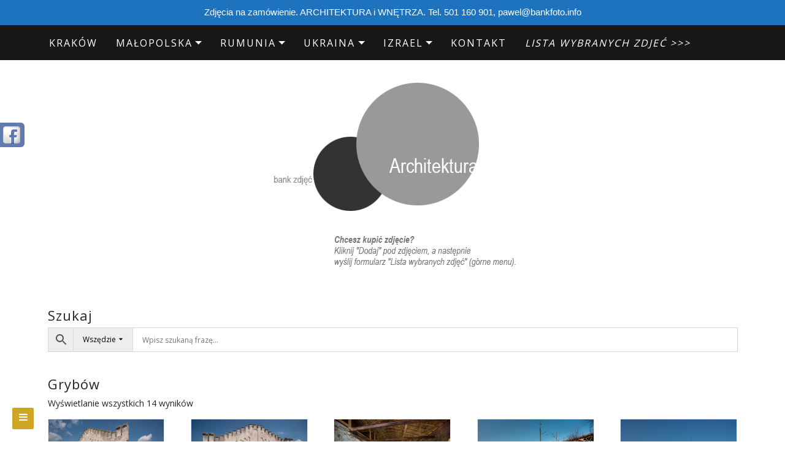

--- FILE ---
content_type: text/html; charset=UTF-8
request_url: https://bankfoto.info/fotografie/polska/malopolska/grybow/
body_size: 24369
content:


<!DOCTYPE html>

<html dir="ltr" lang="pl-PL"
	prefix="og: https://ogp.me/ns#" >

<head>
<!-- Global site tag (gtag.js) - Google Analytics -->
<script async src="https://www.googletagmanager.com/gtag/js?id=UA-132780635-1"></script>
<script>
  window.dataLayer = window.dataLayer || [];
  function gtag(){dataLayer.push(arguments);}
  gtag('js', new Date());

  gtag('config', 'UA-132780635-1');
</script>


		<meta charset="UTF-8" />
	<meta http-equiv="X-UA-Compatible" content="IE=edge" />
	<meta name="viewport" content="width=device-width, initial-scale=1" />
	<link rel="profile" href="http://gmpg.org/xfn/11" />

		
	
	<title>Grybów | Zdjęcia architektury</title>
<script>var dvin_quotelist_count ='';var dvin_wcql_ajax_url = 'https://bankfoto.info/wp-admin/admin-ajax.php'; var dvin_quotelist_refresh_afteradd_url=''; var dvin_wcql_addons ='';var dvin_wcql_disable_insteadof_hide_button = 'true'</script>
		<!-- All in One SEO 4.2.5.1 - aioseo.com -->
		<meta name="robots" content="max-image-preview:large" />
		<meta name="google-site-verification" content="HK-Z_f3qS93be3hdnBxbYTiwm0Pb6OAUdQ_lwYnlRnk" />
		<link rel="canonical" href="https://bankfoto.info/fotografie/polska/malopolska/grybow/" />
		<meta name="generator" content="All in One SEO (AIOSEO) 4.2.5.1 " />
		<script type="application/ld+json" class="aioseo-schema">
			{"@context":"https:\/\/schema.org","@graph":[{"@type":"BreadcrumbList","@id":"https:\/\/bankfoto.info\/fotografie\/polska\/malopolska\/grybow\/#breadcrumblist","itemListElement":[{"@type":"ListItem","@id":"https:\/\/bankfoto.info\/#listItem","position":1,"item":{"@type":"WebPage","@id":"https:\/\/bankfoto.info\/","name":"Home","description":"Zdj\u0119cia architektury z Krakowa, Polski, kraj\u00f3w Europy \u015arodkowo-Wschodniej. Fotografie architektury z Ukrainy, Czech, Niemiec, W\u0119gier. Modernizm, socrealizm.","url":"https:\/\/bankfoto.info\/"},"nextItem":"https:\/\/bankfoto.info\/fotografie\/polska\/#listItem"},{"@type":"ListItem","@id":"https:\/\/bankfoto.info\/fotografie\/polska\/#listItem","position":2,"item":{"@type":"WebPage","@id":"https:\/\/bankfoto.info\/fotografie\/polska\/","name":"Polska","url":"https:\/\/bankfoto.info\/fotografie\/polska\/"},"nextItem":"https:\/\/bankfoto.info\/fotografie\/polska\/malopolska\/#listItem","previousItem":"https:\/\/bankfoto.info\/#listItem"},{"@type":"ListItem","@id":"https:\/\/bankfoto.info\/fotografie\/polska\/malopolska\/#listItem","position":3,"item":{"@type":"WebPage","@id":"https:\/\/bankfoto.info\/fotografie\/polska\/malopolska\/","name":"Ma\u0142opolska","url":"https:\/\/bankfoto.info\/fotografie\/polska\/malopolska\/"},"nextItem":"https:\/\/bankfoto.info\/fotografie\/polska\/malopolska\/grybow\/#listItem","previousItem":"https:\/\/bankfoto.info\/fotografie\/polska\/#listItem"},{"@type":"ListItem","@id":"https:\/\/bankfoto.info\/fotografie\/polska\/malopolska\/grybow\/#listItem","position":4,"item":{"@type":"WebPage","@id":"https:\/\/bankfoto.info\/fotografie\/polska\/malopolska\/grybow\/","name":"Gryb\u00f3w","url":"https:\/\/bankfoto.info\/fotografie\/polska\/malopolska\/grybow\/"},"previousItem":"https:\/\/bankfoto.info\/fotografie\/polska\/malopolska\/#listItem"}]},{"@type":"Organization","@id":"https:\/\/bankfoto.info\/#organization","name":"Fotografia Pawe\u0142 Mazur","url":"https:\/\/bankfoto.info\/","logo":{"@type":"ImageObject","url":"https:\/\/bankfoto.info\/wp-content\/uploads\/2023\/09\/logo_bankfoto.png","@id":"https:\/\/bankfoto.info\/#organizationLogo","width":282,"height":225},"image":{"@id":"https:\/\/bankfoto.info\/#organizationLogo"},"sameAs":["https:\/\/www.facebook.com\/bankfotoinfo\/"],"contactPoint":{"@type":"ContactPoint","telephone":"+48501160901","contactType":"Sales"}},{"@type":"WebSite","@id":"https:\/\/bankfoto.info\/#website","url":"https:\/\/bankfoto.info\/","name":"Zdj\u0119cia architektury","description":"Zdj\u0119cia architektury Krakowa, Polski, kraj\u00f3w Europy \u015arodkowo-Wschodniej. Fotografie architektury z Ukrainy, Czech, Niemiec, W\u0119gier. Modernizm, Postmodernizm.","inLanguage":"pl-PL","publisher":{"@id":"https:\/\/bankfoto.info\/#organization"}},{"@type":"CollectionPage","@id":"https:\/\/bankfoto.info\/fotografie\/polska\/malopolska\/grybow\/#collectionpage","url":"https:\/\/bankfoto.info\/fotografie\/polska\/malopolska\/grybow\/","name":"Gryb\u00f3w | Zdj\u0119cia architektury","inLanguage":"pl-PL","isPartOf":{"@id":"https:\/\/bankfoto.info\/#website"},"breadcrumb":{"@id":"https:\/\/bankfoto.info\/fotografie\/polska\/malopolska\/grybow\/#breadcrumblist"}}]}
		</script>
		<script type="text/javascript" >
			window.ga=window.ga||function(){(ga.q=ga.q||[]).push(arguments)};ga.l=+new Date;
			ga('create', "UA-132780635-1", { 'cookieDomain': 'bankfoto.info' } );
			ga('require', 'ec');
			ga('send', 'pageview');
		</script>
		<script async src="https://www.google-analytics.com/analytics.js"></script>
		<!-- All in One SEO -->

<link rel='dns-prefetch' href='//use.fontawesome.com' />
<link rel='dns-prefetch' href='//s.w.org' />
<link rel="alternate" type="application/rss+xml" title="Zdjęcia architektury &raquo; Kanał z wpisami" href="https://bankfoto.info/feed/" />
<link rel="alternate" type="application/rss+xml" title="Zdjęcia architektury &raquo; Kanał z komentarzami" href="https://bankfoto.info/comments/feed/" />
<link rel="alternate" type="application/rss+xml" title="Kanał Zdjęcia architektury &raquo; Grybów Kategoria" href="https://bankfoto.info/fotografie/polska/malopolska/grybow/feed/" />
		<script type="text/javascript">
			window._wpemojiSettings = {"baseUrl":"https:\/\/s.w.org\/images\/core\/emoji\/13.1.0\/72x72\/","ext":".png","svgUrl":"https:\/\/s.w.org\/images\/core\/emoji\/13.1.0\/svg\/","svgExt":".svg","source":{"concatemoji":"https:\/\/bankfoto.info\/wp-includes\/js\/wp-emoji-release.min.js?ver=5.8.12"}};
			!function(e,a,t){var n,r,o,i=a.createElement("canvas"),p=i.getContext&&i.getContext("2d");function s(e,t){var a=String.fromCharCode;p.clearRect(0,0,i.width,i.height),p.fillText(a.apply(this,e),0,0);e=i.toDataURL();return p.clearRect(0,0,i.width,i.height),p.fillText(a.apply(this,t),0,0),e===i.toDataURL()}function c(e){var t=a.createElement("script");t.src=e,t.defer=t.type="text/javascript",a.getElementsByTagName("head")[0].appendChild(t)}for(o=Array("flag","emoji"),t.supports={everything:!0,everythingExceptFlag:!0},r=0;r<o.length;r++)t.supports[o[r]]=function(e){if(!p||!p.fillText)return!1;switch(p.textBaseline="top",p.font="600 32px Arial",e){case"flag":return s([127987,65039,8205,9895,65039],[127987,65039,8203,9895,65039])?!1:!s([55356,56826,55356,56819],[55356,56826,8203,55356,56819])&&!s([55356,57332,56128,56423,56128,56418,56128,56421,56128,56430,56128,56423,56128,56447],[55356,57332,8203,56128,56423,8203,56128,56418,8203,56128,56421,8203,56128,56430,8203,56128,56423,8203,56128,56447]);case"emoji":return!s([10084,65039,8205,55357,56613],[10084,65039,8203,55357,56613])}return!1}(o[r]),t.supports.everything=t.supports.everything&&t.supports[o[r]],"flag"!==o[r]&&(t.supports.everythingExceptFlag=t.supports.everythingExceptFlag&&t.supports[o[r]]);t.supports.everythingExceptFlag=t.supports.everythingExceptFlag&&!t.supports.flag,t.DOMReady=!1,t.readyCallback=function(){t.DOMReady=!0},t.supports.everything||(n=function(){t.readyCallback()},a.addEventListener?(a.addEventListener("DOMContentLoaded",n,!1),e.addEventListener("load",n,!1)):(e.attachEvent("onload",n),a.attachEvent("onreadystatechange",function(){"complete"===a.readyState&&t.readyCallback()})),(n=t.source||{}).concatemoji?c(n.concatemoji):n.wpemoji&&n.twemoji&&(c(n.twemoji),c(n.wpemoji)))}(window,document,window._wpemojiSettings);
		</script>
		<style type="text/css">
img.wp-smiley,
img.emoji {
	display: inline !important;
	border: none !important;
	box-shadow: none !important;
	height: 1em !important;
	width: 1em !important;
	margin: 0 .07em !important;
	vertical-align: -0.1em !important;
	background: none !important;
	padding: 0 !important;
}
</style>
	<link rel='stylesheet' id='wp-block-library-css'  href='https://bankfoto.info/wp-includes/css/dist/block-library/style.min.css?ver=5.8.12' type='text/css' media='all' />
<link rel='stylesheet' id='wc-block-style-css'  href='https://bankfoto.info/wp-content/plugins/woocommerce/assets/css/blocks/style.css?ver=3.6.7' type='text/css' media='all' />
<link rel='stylesheet' id='contact-form-7-css'  href='https://bankfoto.info/wp-content/plugins/contact-form-7/includes/css/styles.css?ver=5.0.5' type='text/css' media='all' />
<link rel='stylesheet' id='dvin-wcql-stylesheet-css'  href='https://bankfoto.info/wp-content/plugins/dvin-wcql/css/styles.css?ver=5.8.12' type='text/css' media='all' />
<link rel='stylesheet' id='dvin-wcql-custom_stylesheet-css'  href='https://bankfoto.info/wp-content/plugins/dvin-wcql/css/custom_styles.css?ver=5.8.12' type='text/css' media='all' />
<link rel='stylesheet' id='dashicons-css'  href='https://bankfoto.info/wp-includes/css/dashicons.min.css?ver=5.8.12' type='text/css' media='all' />
<link rel='stylesheet' id='topbar-css'  href='https://bankfoto.info/wp-content/plugins/top-bar/inc/../css/topbar_style.css?ver=5.8.12' type='text/css' media='all' />
<link rel='stylesheet' id='woo-related-products-css'  href='https://bankfoto.info/wp-content/plugins/woo-related-products-refresh-on-reload/public/css/woo-related-products-public.css?ver=1.0.0' type='text/css' media='all' />
<link rel='stylesheet' id='wa_wcc_mtree_css_file-css'  href='https://bankfoto.info/wp-content/plugins/woocommerce-collapsing-categories-pro/assets/css/mtree.css?ver=5.8.12' type='text/css' media='all' />
<link rel='stylesheet' id='woocommerce-layout-css'  href='https://bankfoto.info/wp-content/plugins/woocommerce/assets/css/woocommerce-layout.css?ver=3.6.7' type='text/css' media='all' />
<link rel='stylesheet' id='woocommerce-smallscreen-css'  href='https://bankfoto.info/wp-content/plugins/woocommerce/assets/css/woocommerce-smallscreen.css?ver=3.6.7' type='text/css' media='only screen and (max-width: 768px)' />
<link rel='stylesheet' id='woocommerce-general-css'  href='https://bankfoto.info/wp-content/plugins/woocommerce/assets/css/woocommerce.css?ver=3.6.7' type='text/css' media='all' />
<style id='woocommerce-inline-inline-css' type='text/css'>
.woocommerce form .form-row .required { visibility: visible; }
</style>
<link rel='stylesheet' id='696dc2f456871-css'  href='https://bankfoto.info/wp-content/plugins/wp-social-slider/css/site/style.css?ver=5.8.12' type='text/css' media='all' />
<link rel='stylesheet' id='aws-style-css'  href='https://bankfoto.info/wp-content/plugins/advanced-woo-search-pro/assets/css/common.css?ver=1.47' type='text/css' media='all' />
<link rel='stylesheet' id='store-ecommerce-style-default-css'  href='https://bankfoto.info/wp-content/themes/di-blog/style.css?ver=5.8.12' type='text/css' media='all' />
<link rel='stylesheet' id='bootstrap-css'  href='https://bankfoto.info/wp-content/themes/di-blog/assets/css/bootstrap.css?ver=4.0.0' type='text/css' media='all' />
<link rel='stylesheet' id='font-awesome-css'  href='https://bankfoto.info/wp-content/themes/di-blog/assets/css/font-awesome.css?ver=4.7.0' type='text/css' media='all' />
<link rel='stylesheet' id='di-blog-style-default-css'  href='https://bankfoto.info/wp-content/themes/store-ecommerce/style.css?ver=1.2.5' type='text/css' media='all' />
<link rel='stylesheet' id='di-blog-style-core-css'  href='https://bankfoto.info/wp-content/themes/di-blog/assets/css/style.css?ver=1.2.5' type='text/css' media='all' />
<style id='di-blog-style-core-inline-css' type='text/css'>

			@media (min-width: 768px) {
				.woocommerce ul.products li.product, .woocommerce-page ul.products li.product {
					width: 16.9%;
				}
			}
			
</style>
<link rel='stylesheet' id='store-ecommerce-style-css'  href='https://bankfoto.info/wp-content/themes/store-ecommerce/style.css?ver=1.0.0' type='text/css' media='all' />
<style id='store-ecommerce-style-inline-css' type='text/css'>

		.woocommerce ul.products li.product a img {
			-webkit-transition: opacity 0.5s ease, transform 0.5s ease, border-radius 0.5s ease;
			transition: opacity 0.5s ease, transform 0.5s ease, border-radius 0.5s ease;
		}

		.woocommerce ul.products li.product:hover a img {
			opacity: 0.9;
			transform: scale(1.1);
			border-radius : 0 0 20px 20px;
		}
		
</style>
<link rel='stylesheet' id='di-blog-style-woo-css'  href='https://bankfoto.info/wp-content/themes/di-blog/assets/css/woo.css?ver=1.2.5' type='text/css' media='all' />
<link rel='stylesheet' id='fancybox-css'  href='https://bankfoto.info/wp-content/plugins/easy-fancybox/css/jquery.fancybox.min.css?ver=1.3.24' type='text/css' media='screen' />
<link rel='stylesheet' id='kirki-styles-di_blog_config-css'  href='https://bankfoto.info/wp-content/themes/di-blog/inc/kirki/kirki/assets/css/kirki-styles.css?ver=3.0.25' type='text/css' media='all' />
<style id='kirki-styles-di_blog_config-inline-css' type='text/css'>
body{font-family:"Open Sans", Helvetica, Arial, sans-serif;font-weight:400;}.mainlogoinr h3.site-name-pr{font-family:"Open Sans", Helvetica, Arial, sans-serif;font-size:33px;font-weight:400;letter-spacing:1px;line-height:1.1;text-align:center;text-transform:uppercase;}.mainlogoinr p.site-description-pr{font-family:"Open Sans", Helvetica, Arial, sans-serif;font-size:14px;font-weight:400;letter-spacing:0px;line-height:1.7;text-align:center;text-transform:inherit;}.maincontainer .post-contents .post-title h1, .maincontainer .post-contents .post-title h2{font-family:"Open Sans", Helvetica, Arial, sans-serif;font-size:22px;font-weight:400;letter-spacing:2px;line-height:1.1;text-align:center;text-transform:uppercase;}body h1, .h1{font-family:"Open Sans", Helvetica, Arial, sans-serif;font-size:22px;font-weight:400;letter-spacing:1px;line-height:1.1;text-transform:inherit;}body h2, .h2{font-family:"Open Sans", Helvetica, Arial, sans-serif;font-size:22px;font-weight:400;letter-spacing:1px;line-height:1.1;text-transform:inherit;}body h3, .h3{font-family:Arvo, Georgia, serif;font-size:22px;font-weight:400;letter-spacing:0px;line-height:1.1;text-transform:inherit;}body h4, .h4{font-family:"Open Sans", Helvetica, Arial, sans-serif;font-size:20px;font-weight:400;letter-spacing:0px;line-height:1.1;text-transform:inherit;}body h5, .h5{font-family:"Open Sans", Helvetica, Arial, sans-serif;font-size:20px;font-weight:400;letter-spacing:0px;line-height:1.1;text-transform:inherit;}body h6, .h6{font-family:"Open Sans", Helvetica, Arial, sans-serif;font-size:20px;font-weight:400;letter-spacing:0px;line-height:1.1;text-transform:inherit;}body .maincontainer p, .footer-widgets p{font-family:"Open Sans", Helvetica, Arial, sans-serif;font-size:14px;font-weight:400;letter-spacing:0px;line-height:1.7;text-transform:inherit;}.navbarprimary ul li a{font-family:"Open Sans", Helvetica, Arial, sans-serif;font-size:16px;font-weight:400;letter-spacing:2px;text-transform:uppercase;}.side-menu-menu-wrap ul li a{font-family:"Open Sans", Helvetica, Arial, sans-serif;font-size:19px;font-weight:400;letter-spacing:0.1px;line-height:25px;text-transform:inherit;}.maincontainer .entry-content ul li, .maincontainer .entry-content ol li{font-family:"Open Sans", Helvetica, Arial, sans-serif;font-size:15px;font-weight:400;letter-spacing:0.3px;line-height:1.7;text-transform:inherit;}.sidebar-widgets .widget_sidebar_main.widget_recent_entries ul li, .sidebar-widgets .widget_sidebar_main.widget_archive ul li, .sidebar-widgets .widget_sidebar_main.widget_recent_comments ul li, .sidebar-widgets .widget_sidebar_main.widget_meta ul li, .sidebar-widgets .widget_sidebar_main.widget_nav_menu ul li, .sidebar-widgets .widget_sidebar_main.widget_categories ul li, .sidebar-widgets .widget_sidebar_main.di_blog_widget_recent_posts_thumb p{font-family:"Open Sans", Helvetica, Arial, sans-serif;font-size:14px;font-weight:400;letter-spacing:0.5px;line-height:1.5;text-transform:inherit;}.footer-widgets .widgets_footer.widget_recent_entries ul li, .footer-widgets .widgets_footer.widget_archive ul li, .footer-widgets .widgets_footer.widget_recent_comments ul li, .footer-widgets .widgets_footer.widget_meta ul li, .footer-widgets .widgets_footer.widget_nav_menu ul li, .footer-widgets .widgets_footer.widget_categories ul li{font-family:"Open Sans", Helvetica, Arial, sans-serif;font-size:14px;font-weight:400;letter-spacing:0.5px;line-height:1.5;text-transform:inherit;}.footer-copyright{font-family:"Open Sans", Helvetica, Arial, sans-serif;font-size:14px;font-weight:400;letter-spacing:0px;line-height:1.7;text-transform:inherit;}body a{color:#000000;}.maincontainer .post-contents .entry-content blockquote{border-left:5px solid #000000;}.woocommerce .widget_sidebar_main.widget_price_filter .ui-slider .ui-slider-range, .woocommerce .widgets_footer.widget_price_filter .ui-slider .ui-slider-range{background-color:#000000;}.woocommerce .star-rating{color:#000000;}body a:hover, body a:focus{color:rgba(0,0,0,0.79);}.woocommerce .widget_sidebar_main.widget_price_filter .ui-slider .ui-slider-handle, .woocommerce .widgets_footer.widget_price_filter .ui-slider .ui-slider-handle{background-color:rgba(0,0,0,0.79);}.woocommerce a:hover .star-rating span{color:rgba(0,0,0,0.79);}.woocommerce span.onsale{color:#ffffff;background-color:#cea525;}.woocommerce ul.products li.product .price, .woocommerce div.product p.price, .woocommerce div.product span.price, .woocommerce .widget_sidebar_main .woocommerce-Price-amount.amount, .woocommerce .widgets_footer .woocommerce-Price-amount.amount{color:#cea525;}
</style>
<script type='text/javascript' src='https://bankfoto.info/wp-includes/js/jquery/jquery.min.js?ver=3.6.0' id='jquery-core-js'></script>
<script type='text/javascript' src='https://bankfoto.info/wp-includes/js/jquery/jquery-migrate.min.js?ver=3.3.2' id='jquery-migrate-js'></script>
<script type='text/javascript' src='https://bankfoto.info/wp-content/plugins/dvin-wcql/js/dvin_wcql.js?ver=1.0.0' id='dvin-wcql-js-js'></script>
<script type='text/javascript' src='https://bankfoto.info/wp-includes/js/dist/vendor/regenerator-runtime.min.js?ver=0.13.7' id='regenerator-runtime-js'></script>
<script type='text/javascript' src='https://bankfoto.info/wp-includes/js/dist/vendor/wp-polyfill.min.js?ver=3.15.0' id='wp-polyfill-js'></script>
<script type='text/javascript' src='https://bankfoto.info/wp-includes/js/dist/hooks.min.js?ver=a7edae857aab69d69fa10d5aef23a5de' id='wp-hooks-js'></script>
<script type='text/javascript' id='say-what-js-js-extra'>
/* <![CDATA[ */
var say_what_data = {"replacements":{"woocommerce|Add to cart|":"Kup lub zapytaj","woocommerce|Search products&hellip;|":"Szukaj zdj\u0119\u0107&hellip;","woocommerce|You may be interested in&hellip;|":"Zobacz inne zdj\u0119cia&hellip;","woocommerce|Order notes|":"Uwagi","woocommerce|Order|":"Zam\u00f3wienie lub zapytanie","woocommerce|Billing details|":"Szczeg\u00f3\u0142y","woocommerce|Your order|":"Zam\u00f3wienie lub zapytanie dotyczy zdj\u0119\u0107:","woocommerce|Product|":"Zdj\u0119cie","woocommerce|Place order|":"Wy\u015blij","woocommerce|Related products|":"Podobne zdj\u0119cia","woocommerce|Request For a Quote|":"Kontakt w sprawie fotografii","woocommerce|return to shop|":"Powr\u00f3t","woocommerce|Lista jest pusta|":"Lista jest pusta","woocommerce|Request a Quote|":"Wy\u015blij"}};
/* ]]> */
</script>
<script type='text/javascript' src='https://bankfoto.info/wp-content/plugins/say-what/assets/build/frontend.js?ver=658db854f48fb86c32bd0f1d219c2d63' id='say-what-js-js'></script>
<script type='text/javascript' id='topbar_frontjs-js-extra'>
/* <![CDATA[ */
var tpbr_settings = {"fixed":"notfixed","user_who":"notloggedin","guests_or_users":"all","message":"Zdj\u0119cia na zam\u00f3wienie. ARCHITEKTURA i WN\u0118TRZA. Tel. 501 160 901, pawel@bankfoto.info","status":"active","yn_button":"nobutton","color":"#1e73be","button_text":"Kontakt","button_url":"http:\/\/bankfoto.info\/kontakt\/","button_behavior":"","is_admin_bar":"no","detect_sticky":""};
/* ]]> */
</script>
<script type='text/javascript' src='https://bankfoto.info/wp-content/plugins/top-bar/inc/../js/tpbr_front.min.js?ver=5.8.12' id='topbar_frontjs-js'></script>
<!--[if lt IE 9]>
<script type='text/javascript' src='https://bankfoto.info/wp-content/themes/di-blog/assets/js/html5shiv.js?ver=3.7.3' id='html5shiv-js'></script>
<![endif]-->
<!--[if lt IE 9]>
<script type='text/javascript' src='https://bankfoto.info/wp-content/themes/di-blog/assets/js/respond.js?ver=1.2.5' id='respond-js'></script>
<![endif]-->
<link rel="https://api.w.org/" href="https://bankfoto.info/wp-json/" /><link rel="EditURI" type="application/rsd+xml" title="RSD" href="https://bankfoto.info/xmlrpc.php?rsd" />
<link rel="wlwmanifest" type="application/wlwmanifest+xml" href="https://bankfoto.info/wp-includes/wlwmanifest.xml" /> 
<meta name="generator" content="WordPress 5.8.12" />
<meta name="generator" content="WooCommerce 3.6.7" />
    
<link href="https://plus.google.com/" rel="publisher" /><script type="text/javascript">
(function() 
{var po = document.createElement("script");
po.type = "text/javascript"; po.async = true;po.src = "https://apis.google.com/js/plusone.js";
var s = document.getElementsByTagName("script")[0];
s.parentNode.insertBefore(po, s);
})();</script>
    	<noscript><style>.woocommerce-product-gallery{ opacity: 1 !important; }</style></noscript>
	<link rel="icon" href="https://bankfoto.info/wp-content/uploads/2018/12/logo_fotografia_pawel_mazur_krzywe-90x90.png" sizes="32x32" />
<link rel="icon" href="https://bankfoto.info/wp-content/uploads/2018/12/logo_fotografia_pawel_mazur_krzywe-300x300.png" sizes="192x192" />
<link rel="apple-touch-icon" href="https://bankfoto.info/wp-content/uploads/2018/12/logo_fotografia_pawel_mazur_krzywe-300x300.png" />
<meta name="msapplication-TileImage" content="https://bankfoto.info/wp-content/uploads/2018/12/logo_fotografia_pawel_mazur_krzywe-300x300.png" />
<style id="wpforms-css-vars-root">
				:root {
					--wpforms-field-border-radius: 3px;
--wpforms-field-background-color: #ffffff;
--wpforms-field-border-color: rgba( 0, 0, 0, 0.25 );
--wpforms-field-text-color: rgba( 0, 0, 0, 0.7 );
--wpforms-label-color: rgba( 0, 0, 0, 0.85 );
--wpforms-label-sublabel-color: rgba( 0, 0, 0, 0.55 );
--wpforms-label-error-color: #d63637;
--wpforms-button-border-radius: 3px;
--wpforms-button-background-color: #066aab;
--wpforms-button-text-color: #ffffff;
--wpforms-field-size-input-height: 43px;
--wpforms-field-size-input-spacing: 15px;
--wpforms-field-size-font-size: 16px;
--wpforms-field-size-line-height: 19px;
--wpforms-field-size-padding-h: 14px;
--wpforms-field-size-checkbox-size: 16px;
--wpforms-field-size-sublabel-spacing: 5px;
--wpforms-field-size-icon-size: 1;
--wpforms-label-size-font-size: 16px;
--wpforms-label-size-line-height: 19px;
--wpforms-label-size-sublabel-font-size: 14px;
--wpforms-label-size-sublabel-line-height: 17px;
--wpforms-button-size-font-size: 17px;
--wpforms-button-size-height: 41px;
--wpforms-button-size-padding-h: 15px;
--wpforms-button-size-margin-top: 10px;

				}
			</style>
</head>

<body class="archive tax-product_cat term-grybow term-613 wp-custom-logo woocommerce woocommerce-page woocommerce-no-js" >



<!-- Loader icon -->
<!-- Loader icon Ends -->


<div id="navbarouter" class="navbarouter">


	<nav id="navbarprimary" class="navbar navbar-expand-md navbarprimary">

		<div class="container">

			<div class="navbar-header">



				<div class="icons-top-responsive">

					<span class='woo_icons_ctmzr'></span><span class='sf_icons_ctmzr'>














</span>
				</div>



				<button type="button" class="navbar-toggler" data-toggle="collapse" data-target="#collapse-navbarprimary">

					
                    <span class="navbar-toggler-icon"></span>

				</button>

			</div>

					

			<div id="collapse-navbarprimary" class="collapse navbar-collapse"><ul id="primary-menu" class="nav navbar-nav primary-menu"><li id="menu-item-2250" class="menu-item menu-item-type-taxonomy menu-item-object-product_cat nav-item menu-item-2250"><a tabindex="-1"  href="https://bankfoto.info/fotografie/polska/krakow/" class="nav-link">Kraków</a></li>
<li id="menu-item-6980" class="menu-item menu-item-type-taxonomy menu-item-object-product_cat current-product_cat-ancestor menu-item-has-children nav-item dropdown menu-item-6980"><a tabindex="-1"  href="https://bankfoto.info/fotografie/polska/malopolska/" class="dropdown-toggle nav-link">Małopolska</a><p class="dropdowntoggle"><span class="fa fa-chevron-circle-down caretmobile"></span></p>
<ul class="dropdown-menu">
	<li id="menu-item-20927" class="menu-item menu-item-type-post_type menu-item-object-page nav-item menu-item-20927"><a tabindex="-1"  href="https://bankfoto.info/lista-miejscowosci-w-malopolsce/" class="nav-link">Małopolska – lista miejscowości</a></li>
</ul>
</li>
<li id="menu-item-19184" class="menu-item menu-item-type-taxonomy menu-item-object-product_cat menu-item-has-children nav-item dropdown menu-item-19184"><a tabindex="-1"  href="https://bankfoto.info/fotografie/europa/rumunia/" class="dropdown-toggle nav-link">Rumunia</a><p class="dropdowntoggle"><span class="fa fa-chevron-circle-down caretmobile"></span></p>
<ul class="dropdown-menu">
	<li id="menu-item-19191" class="menu-item menu-item-type-taxonomy menu-item-object-product_cat nav-item menu-item-19191"><a tabindex="-1"  href="https://bankfoto.info/fotografie/europa/rumunia/siedmiogrod-transylwania/braszow/" class="nav-link">Braszów</a></li>
	<li id="menu-item-19195" class="menu-item menu-item-type-taxonomy menu-item-object-product_cat nav-item menu-item-19195"><a tabindex="-1"  href="https://bankfoto.info/fotografie/europa/rumunia/woloszczyzna/bukareszt/" class="nav-link">Bukareszt</a></li>
	<li id="menu-item-19185" class="menu-item menu-item-type-taxonomy menu-item-object-product_cat nav-item menu-item-19185"><a tabindex="-1"  href="https://bankfoto.info/fotografie/europa/rumunia/moldawia-rumunska/bukowina/" class="nav-link">Bukowina</a></li>
	<li id="menu-item-19190" class="menu-item menu-item-type-taxonomy menu-item-object-product_cat nav-item menu-item-19190"><a tabindex="-1"  href="https://bankfoto.info/fotografie/europa/rumunia/moldawia-rumunska/jassy/" class="nav-link">Jassy</a></li>
	<li id="menu-item-19192" class="menu-item menu-item-type-taxonomy menu-item-object-product_cat nav-item menu-item-19192"><a tabindex="-1"  href="https://bankfoto.info/fotografie/europa/rumunia/siedmiogrod-transylwania/kluz-napoka/" class="nav-link">Kluż-Napoka</a></li>
	<li id="menu-item-19186" class="menu-item menu-item-type-taxonomy menu-item-object-product_cat nav-item menu-item-19186"><a tabindex="-1"  href="https://bankfoto.info/fotografie/europa/rumunia/maramuresz/" class="nav-link">Maramuresz</a></li>
	<li id="menu-item-19187" class="menu-item menu-item-type-taxonomy menu-item-object-product_cat nav-item menu-item-19187"><a tabindex="-1"  href="https://bankfoto.info/fotografie/europa/rumunia/moldawia-rumunska/" class="nav-link">Mołdawia</a></li>
	<li id="menu-item-19188" class="menu-item menu-item-type-taxonomy menu-item-object-product_cat nav-item menu-item-19188"><a tabindex="-1"  href="https://bankfoto.info/fotografie/europa/rumunia/siedmiogrod-transylwania/" class="nav-link">Siedmiogród</a></li>
	<li id="menu-item-19193" class="menu-item menu-item-type-taxonomy menu-item-object-product_cat nav-item menu-item-19193"><a tabindex="-1"  href="https://bankfoto.info/fotografie/europa/rumunia/siedmiogrod-transylwania/sighisoara/" class="nav-link">Sighișoara</a></li>
	<li id="menu-item-19194" class="menu-item menu-item-type-taxonomy menu-item-object-product_cat nav-item menu-item-19194"><a tabindex="-1"  href="https://bankfoto.info/fotografie/europa/rumunia/siedmiogrod-transylwania/sybin-sibiu/" class="nav-link">Sybin (Sibiu)</a></li>
	<li id="menu-item-19189" class="menu-item menu-item-type-taxonomy menu-item-object-product_cat nav-item menu-item-19189"><a tabindex="-1"  href="https://bankfoto.info/fotografie/europa/rumunia/woloszczyzna/" class="nav-link">Wołoszczyzna</a></li>
</ul>
</li>
<li id="menu-item-19196" class="menu-item menu-item-type-taxonomy menu-item-object-product_cat menu-item-has-children nav-item dropdown menu-item-19196"><a tabindex="-1"  href="https://bankfoto.info/fotografie/europa/ukraina/" class="dropdown-toggle nav-link">Ukraina</a><p class="dropdowntoggle"><span class="fa fa-chevron-circle-down caretmobile"></span></p>
<ul class="dropdown-menu">
	<li id="menu-item-19197" class="menu-item menu-item-type-taxonomy menu-item-object-product_cat nav-item menu-item-19197"><a tabindex="-1"  href="https://bankfoto.info/fotografie/europa/ukraina/lwow/" class="nav-link">Lwów</a></li>
	<li id="menu-item-19198" class="menu-item menu-item-type-taxonomy menu-item-object-product_cat nav-item menu-item-19198"><a tabindex="-1"  href="https://bankfoto.info/fotografie/europa/ukraina/stanislawow/" class="nav-link">Stanisławów, Ivano-Frankivsk</a></li>
</ul>
</li>
<li id="menu-item-19203" class="menu-item menu-item-type-taxonomy menu-item-object-product_cat menu-item-has-children nav-item dropdown menu-item-19203"><a tabindex="-1"  href="https://bankfoto.info/fotografie/europa/izrael/" class="dropdown-toggle nav-link">Izrael</a><p class="dropdowntoggle"><span class="fa fa-chevron-circle-down caretmobile"></span></p>
<ul class="dropdown-menu">
	<li id="menu-item-19204" class="menu-item menu-item-type-taxonomy menu-item-object-product_cat nav-item menu-item-19204"><a tabindex="-1"  href="https://bankfoto.info/fotografie/europa/izrael/jerozolima/" class="nav-link">Jerozolima</a></li>
	<li id="menu-item-19205" class="menu-item menu-item-type-taxonomy menu-item-object-product_cat nav-item menu-item-19205"><a tabindex="-1"  href="https://bankfoto.info/fotografie/europa/izrael/nazaret/" class="nav-link">Nazaret</a></li>
</ul>
</li>
<li id="menu-item-6979" class="menu-item menu-item-type-post_type menu-item-object-page nav-item menu-item-6979"><a tabindex="-1"  href="https://bankfoto.info/kontakt/" class="nav-link">Kontakt</a></li>
<li id="menu-item-25608" class="menu-item menu-item-type-post_type menu-item-object-page nav-item menu-item-25608"><a tabindex="-1"  href="https://bankfoto.info/quotelist/" class="nav-link"><i>Lista wybranych zdjeć >>></i></a></li>
</ul></div>


			<div class="icons-top">

				<span class='woo_icons_ctmzr'></span><span class='sf_icons_ctmzr'>














</span>
			</div>



		</div>

	</nav>


</div>


<div class="container-fluid mainlogooutr" >

	<div class="container" >

		<div class="row" >

			<div class="col-md-12" >

				<div class="mainlogoinr" >

					
						<div itemscope itemtype="http://schema.org/Organization" class="hdrlogoimg" >

							<a href="https://bankfoto.info/" class="custom-logo-link" rel="home"><img width="420" height="309" src="https://bankfoto.info/wp-content/uploads/2024/02/logo_bankfoto_naspis4.gif" class="custom-logo" alt="Zdjęcia architektury" /></a>
						</div>

					
				</div>

			</div>


		</div>

	</div>

</div>



	<div class="side-menu-menu-wrap">

		<nav id="side-menu" class="side-menu-icon-list"><ul>
<li class="page_item page-item-14667"><a href="https://bankfoto.info/alfabetyczna-lista-obiektow/">Alfabetyczna lista obiektów</a></li>
<li class="page_item page-item-6977"><a href="https://bankfoto.info/kontakt/">Kontakt</a></li>
<li class="page_item page-item-29596"><a href="https://bankfoto.info/lista-miejsc/">Lista miejsc</a></li>
<li class="page_item page-item-25607"><a href="https://bankfoto.info/quotelist/">Lista wybranych zdjeć/ List of selected photos</a></li>
<li class="page_item page-item-20924"><a href="https://bankfoto.info/lista-miejscowosci-w-malopolsce/">Małopolska &#8211; lista miejscowości</a></li>
<li class="page_item page-item-24639 "><a href="https://bankfoto.info/tekst/">tekst</a></li>
<li class="page_item page-item-26814"><a href="https://bankfoto.info/wegry-zdjecia-architektury/">Węgry &#8211; zdjęcia architektury</a></li>
<li class="page_item page-item-1565 current_page_parent page_item_has_children"><a href="https://bankfoto.info/">Zdjęcia: 8383</a></li>
</ul></nav>
aaaaaaaaaaaaaaaa
		<button class="side-menu-close-button" id="side-menu-close-button"></button>

	</div>

	<a id="side-menu-open-button" href="#" class="side-menu-menu-button">

		<span class="fa fa-bars"></span>

	</a>

	













<div class="container-fluid maincontainer"> <!-- header container-fluid start -->

	<div class="container"> <!-- header container start -->

		<div class="row"> <!-- header row start -->
<div class="col-md-12">
<h1 class="page-title">Szukaj</h1>
<div class="page-description">
<div class="odejdz">
<div class="aws-container" data-id="1" data-url="https://bankfoto.info/wp-admin/admin-ajax.php" data-siteurl="https://bankfoto.info" data-lang="" data-show-loader="true" data-show-more="true" data-show-page="true" data-show-clear="true" data-buttons-order="4" data-target-blank="true" data-use-analytics="true" data-min-chars="3" data-filters="{'filters':[{'1':'Wsz\u0119dzie'},{'3':'Tylko Polska'},{'9':'Tylko Ukraina'},{'13':'Tylko Rumunia'},{'14':'Tylko Izrael'}]}" data-notfound="Nic nie znaleziono" data-more="Zobacz wszystkie wyniki" data-sku="SKU" data-item-added="Item added" ><form class="aws-search-form" action="https://bankfoto.info/" method="get" role="search" ><div class="aws-wrapper"><div class="aws-suggest"><div class="aws-suggest__keys"></div><div class="aws-suggest__addon"></div></div><input  type="text" name="s" value="" class="aws-search-field" placeholder="Wpisz szukaną frazę..." autocomplete="off" /><input type="hidden" name="post_type" value="product"><input type="hidden" name="type_aws" value="true"><input type="hidden" name="id" value="1"><input type="hidden" name="filter" class="awsFilterHidden" value="1"><div class="aws-search-clear"><span aria-label="Clear Search">×</span></div><div class="aws-loader"></div></div><div class="aws-main-filter aws-form-btn"><div class="aws-main-filter-inner"><span class="aws-main-filter__current">Wszędzie</span></div></div><div class="aws-search-btn aws-form-btn"><span class="aws-search-btn_icon"><svg focusable="false" xmlns="http://www.w3.org/2000/svg" viewBox="0 0 24 24"><path d="M15.5 14h-.79l-.28-.27C15.41 12.59 16 11.11 16 9.5 16 5.91 13.09 3 9.5 3S3 5.91 3 9.5 5.91 16 9.5 16c1.61 0 3.09-.59 4.23-1.57l.27.28v.79l5 4.99L20.49 19l-4.99-5zm-6 0C7.01 14 5 11.99 5 9.5S7.01 5 9.5 5 14 7.01 14 9.5 11.99 14 9.5 14z"></path></svg></span></div></form></div></div>
</div>
</div>
	<div class="col-md-12" >
		
			
				<h1 class="page-title">Grybów</h1>

			
			
<!-- enchanced category page (ECP) content -->

	<article id="post-20574" class="post-20574 enhancedcategory type-enhancedcategory status-publish hentry">

		<div class="post-thumbnail">
					</div>

		<div class="entry-content">
					</div><!-- .entry-content -->

		
	</article><!-- #post-## -->

			
				<div class="woocommerce-notices-wrapper"></div><p class="woocommerce-result-count">
	Wyświetlanie wszystkich 14 wyników</p>
<form class="woocommerce-ordering" method="get">
	<select name="orderby" class="orderby" aria-label="Zamówienie">
					<option value="popularity" >Sortuj wg popularności</option>
					<option value="date" >Sortuj od najnowszych</option>
					<option value="price" >Sortuj wg ceny: od najniższej</option>
					<option value="price-desc"  selected='selected'>Sortuj wg ceny: od najwyższej</option>
			</select>
	<input type="hidden" name="paged" value="1" />
	</form>

				<ul class="products columns-5">

																					<li class="product type-product post-5638 status-publish first instock product_cat-historyzm product_cat-grybow product_cat-malopolska product_cat-synagogi-kirkuty-judaica product_tag-synagoga-w-grybowie has-post-thumbnail downloadable virtual purchasable product-type-simple">
	<a href="https://bankfoto.info/zdjecia/synagoga-w-grybowie-2/" class="woocommerce-LoopProduct-link woocommerce-loop-product__link"><img width="300" height="202" src="https://bankfoto.info/wp-content/uploads/2019/01/15479803015c444e0d2fd56-300x202.jpg" class="attachment-woocommerce_thumbnail size-woocommerce_thumbnail" alt="" loading="lazy" srcset="https://bankfoto.info/wp-content/uploads/2019/01/15479803015c444e0d2fd56-300x202.jpg 300w, https://bankfoto.info/wp-content/uploads/2019/01/15479803015c444e0d2fd56-600x403.jpg 600w, https://bankfoto.info/wp-content/uploads/2019/01/15479803015c444e0d2fd56.jpg 707w" sizes="(max-width: 300px) 100vw, 300px" /><h2 class="woocommerce-loop-product__title">Synagoga w Grybowie</h2></a><div class="woocommerce"><div id="5638" class="addquotelistlink"><div class="quotelistadd" ><span class="dvin_wcql_shopbtn_wrap"><button rel="nofollow" data-product_id="5638" data-product_sku="" data-quantity="1" type="button" class="button alt addquotelistbutton product_type_simple" >Dodaj</button></span><span class="dvin_wcql_shopbtn_ajaxico_wrap"><img style="display: none;border:0; width:16px; height:16px;" src="https://bankfoto.info/wp-content/plugins/dvin-wcql/images/ajax-loader.gif" class="ajax-loading-img ajax-loading-img-bottom" alt="Working..."/></span></div><div class="quotelistaddedbrowse" style="display:none;"><a href="https://bankfoto.info/quotelist/">Dodany do listy</a></div><div class="quotelistexistsbrowse" style="display:none;;"><a href="https://bankfoto.info/quotelist/">Dodany do listy</a></div><div style="clear:both"></div><div class="quotelistaddresponse"></div></div><div class="clear"></div></div><script>jQuery('.input-text.qty.text').remove();</script></li>
																	<li class="product type-product post-5641 status-publish instock product_cat-historyzm product_cat-grybow product_cat-malopolska product_cat-synagogi-kirkuty-judaica product_tag-synagoga-w-grybowie has-post-thumbnail downloadable virtual purchasable product-type-simple">
	<a href="https://bankfoto.info/zdjecia/synagoga-w-grybowie-3/" class="woocommerce-LoopProduct-link woocommerce-loop-product__link"><img width="300" height="195" src="https://bankfoto.info/wp-content/uploads/2019/01/15479803055c444e115a4b0-300x195.jpg" class="attachment-woocommerce_thumbnail size-woocommerce_thumbnail" alt="" loading="lazy" srcset="https://bankfoto.info/wp-content/uploads/2019/01/15479803055c444e115a4b0-300x195.jpg 300w, https://bankfoto.info/wp-content/uploads/2019/01/15479803055c444e115a4b0-600x390.jpg 600w, https://bankfoto.info/wp-content/uploads/2019/01/15479803055c444e115a4b0.jpg 730w" sizes="(max-width: 300px) 100vw, 300px" /><h2 class="woocommerce-loop-product__title">Synagoga w Grybowie</h2></a><div class="woocommerce"><div id="5641" class="addquotelistlink"><div class="quotelistadd" ><span class="dvin_wcql_shopbtn_wrap"><button rel="nofollow" data-product_id="5641" data-product_sku="" data-quantity="1" type="button" class="button alt addquotelistbutton product_type_simple" >Dodaj</button></span><span class="dvin_wcql_shopbtn_ajaxico_wrap"><img style="display: none;border:0; width:16px; height:16px;" src="https://bankfoto.info/wp-content/plugins/dvin-wcql/images/ajax-loader.gif" class="ajax-loading-img ajax-loading-img-bottom" alt="Working..."/></span></div><div class="quotelistaddedbrowse" style="display:none;"><a href="https://bankfoto.info/quotelist/">Dodany do listy</a></div><div class="quotelistexistsbrowse" style="display:none;;"><a href="https://bankfoto.info/quotelist/">Dodany do listy</a></div><div style="clear:both"></div><div class="quotelistaddresponse"></div></div><div class="clear"></div></div><script>jQuery('.input-text.qty.text').remove();</script></li>
																	<li class="product type-product post-5635 status-publish instock product_cat-historyzm product_cat-grybow product_cat-malopolska product_cat-synagogi-kirkuty-judaica product_tag-synagoga-w-grybowie has-post-thumbnail downloadable virtual purchasable product-type-simple">
	<a href="https://bankfoto.info/zdjecia/synagoga-w-grybowie/" class="woocommerce-LoopProduct-link woocommerce-loop-product__link"><img width="300" height="198" src="https://bankfoto.info/wp-content/uploads/2019/01/15479802965c444e0812f5a-300x198.jpg" class="attachment-woocommerce_thumbnail size-woocommerce_thumbnail" alt="" loading="lazy" srcset="https://bankfoto.info/wp-content/uploads/2019/01/15479802965c444e0812f5a-300x198.jpg 300w, https://bankfoto.info/wp-content/uploads/2019/01/15479802965c444e0812f5a-600x395.jpg 600w, https://bankfoto.info/wp-content/uploads/2019/01/15479802965c444e0812f5a.jpg 721w" sizes="(max-width: 300px) 100vw, 300px" /><h2 class="woocommerce-loop-product__title">Synagoga w Grybowie</h2></a><div class="woocommerce"><div id="5635" class="addquotelistlink"><div class="quotelistadd" ><span class="dvin_wcql_shopbtn_wrap"><button rel="nofollow" data-product_id="5635" data-product_sku="" data-quantity="1" type="button" class="button alt addquotelistbutton product_type_simple" >Dodaj</button></span><span class="dvin_wcql_shopbtn_ajaxico_wrap"><img style="display: none;border:0; width:16px; height:16px;" src="https://bankfoto.info/wp-content/plugins/dvin-wcql/images/ajax-loader.gif" class="ajax-loading-img ajax-loading-img-bottom" alt="Working..."/></span></div><div class="quotelistaddedbrowse" style="display:none;"><a href="https://bankfoto.info/quotelist/">Dodany do listy</a></div><div class="quotelistexistsbrowse" style="display:none;;"><a href="https://bankfoto.info/quotelist/">Dodany do listy</a></div><div style="clear:both"></div><div class="quotelistaddresponse"></div></div><div class="clear"></div></div><script>jQuery('.input-text.qty.text').remove();</script></li>
																	<li class="product type-product post-5632 status-publish instock product_cat-drogi-w-mosty product_cat-grybow product_cat-malopolska product_tag-browar-grybow has-post-thumbnail downloadable virtual purchasable product-type-simple">
	<a href="https://bankfoto.info/zdjecia/most-w-grybowie-4/" class="woocommerce-LoopProduct-link woocommerce-loop-product__link"><img width="300" height="201" src="https://bankfoto.info/wp-content/uploads/2019/01/15479798715c444c5fb6c06-300x201.jpg" class="attachment-woocommerce_thumbnail size-woocommerce_thumbnail" alt="" loading="lazy" srcset="https://bankfoto.info/wp-content/uploads/2019/01/15479798715c444c5fb6c06-300x201.jpg 300w, https://bankfoto.info/wp-content/uploads/2019/01/15479798715c444c5fb6c06-450x300.jpg 450w, https://bankfoto.info/wp-content/uploads/2019/01/15479798715c444c5fb6c06-600x403.jpg 600w, https://bankfoto.info/wp-content/uploads/2019/01/15479798715c444c5fb6c06.jpg 745w" sizes="(max-width: 300px) 100vw, 300px" /><h2 class="woocommerce-loop-product__title">Most w Grybowie</h2></a><div class="woocommerce"><div id="5632" class="addquotelistlink"><div class="quotelistadd" ><span class="dvin_wcql_shopbtn_wrap"><button rel="nofollow" data-product_id="5632" data-product_sku="" data-quantity="1" type="button" class="button alt addquotelistbutton product_type_simple" >Dodaj</button></span><span class="dvin_wcql_shopbtn_ajaxico_wrap"><img style="display: none;border:0; width:16px; height:16px;" src="https://bankfoto.info/wp-content/plugins/dvin-wcql/images/ajax-loader.gif" class="ajax-loading-img ajax-loading-img-bottom" alt="Working..."/></span></div><div class="quotelistaddedbrowse" style="display:none;"><a href="https://bankfoto.info/quotelist/">Dodany do listy</a></div><div class="quotelistexistsbrowse" style="display:none;;"><a href="https://bankfoto.info/quotelist/">Dodany do listy</a></div><div style="clear:both"></div><div class="quotelistaddresponse"></div></div><div class="clear"></div></div><script>jQuery('.input-text.qty.text').remove();</script></li>
																	<li class="product type-product post-5629 status-publish last instock product_cat-drogi-w-mosty product_cat-grybow product_cat-malopolska product_tag-browar-grybow has-post-thumbnail downloadable virtual purchasable product-type-simple">
	<a href="https://bankfoto.info/zdjecia/most-w-grybowie-3/" class="woocommerce-LoopProduct-link woocommerce-loop-product__link"><img width="300" height="204" src="https://bankfoto.info/wp-content/uploads/2019/01/15479798645c444c589860d-300x204.jpg" class="attachment-woocommerce_thumbnail size-woocommerce_thumbnail" alt="" loading="lazy" srcset="https://bankfoto.info/wp-content/uploads/2019/01/15479798645c444c589860d-300x204.jpg 300w, https://bankfoto.info/wp-content/uploads/2019/01/15479798645c444c589860d-600x407.jpg 600w, https://bankfoto.info/wp-content/uploads/2019/01/15479798645c444c589860d.jpg 737w" sizes="(max-width: 300px) 100vw, 300px" /><h2 class="woocommerce-loop-product__title">Most w Grybowie</h2></a><div class="woocommerce"><div id="5629" class="addquotelistlink"><div class="quotelistadd" ><span class="dvin_wcql_shopbtn_wrap"><button rel="nofollow" data-product_id="5629" data-product_sku="" data-quantity="1" type="button" class="button alt addquotelistbutton product_type_simple" >Dodaj</button></span><span class="dvin_wcql_shopbtn_ajaxico_wrap"><img style="display: none;border:0; width:16px; height:16px;" src="https://bankfoto.info/wp-content/plugins/dvin-wcql/images/ajax-loader.gif" class="ajax-loading-img ajax-loading-img-bottom" alt="Working..."/></span></div><div class="quotelistaddedbrowse" style="display:none;"><a href="https://bankfoto.info/quotelist/">Dodany do listy</a></div><div class="quotelistexistsbrowse" style="display:none;;"><a href="https://bankfoto.info/quotelist/">Dodany do listy</a></div><div style="clear:both"></div><div class="quotelistaddresponse"></div></div><div class="clear"></div></div><script>jQuery('.input-text.qty.text').remove();</script></li>
																	<li class="product type-product post-5626 status-publish first instock product_cat-drogi-w-mosty product_cat-grybow product_cat-malopolska product_tag-browar-grybow has-post-thumbnail downloadable virtual purchasable product-type-simple">
	<a href="https://bankfoto.info/zdjecia/most-w-grybowie-2/" class="woocommerce-LoopProduct-link woocommerce-loop-product__link"><img width="300" height="199" src="https://bankfoto.info/wp-content/uploads/2019/01/15479798585c444c52c16a8-300x199.jpg" class="attachment-woocommerce_thumbnail size-woocommerce_thumbnail" alt="" loading="lazy" srcset="https://bankfoto.info/wp-content/uploads/2019/01/15479798585c444c52c16a8-300x199.jpg 300w, https://bankfoto.info/wp-content/uploads/2019/01/15479798585c444c52c16a8-450x300.jpg 450w, https://bankfoto.info/wp-content/uploads/2019/01/15479798585c444c52c16a8-600x399.jpg 600w, https://bankfoto.info/wp-content/uploads/2019/01/15479798585c444c52c16a8.jpg 752w" sizes="(max-width: 300px) 100vw, 300px" /><h2 class="woocommerce-loop-product__title">Most w Grybowie</h2></a><div class="woocommerce"><div id="5626" class="addquotelistlink"><div class="quotelistadd" ><span class="dvin_wcql_shopbtn_wrap"><button rel="nofollow" data-product_id="5626" data-product_sku="" data-quantity="1" type="button" class="button alt addquotelistbutton product_type_simple" >Dodaj</button></span><span class="dvin_wcql_shopbtn_ajaxico_wrap"><img style="display: none;border:0; width:16px; height:16px;" src="https://bankfoto.info/wp-content/plugins/dvin-wcql/images/ajax-loader.gif" class="ajax-loading-img ajax-loading-img-bottom" alt="Working..."/></span></div><div class="quotelistaddedbrowse" style="display:none;"><a href="https://bankfoto.info/quotelist/">Dodany do listy</a></div><div class="quotelistexistsbrowse" style="display:none;;"><a href="https://bankfoto.info/quotelist/">Dodany do listy</a></div><div style="clear:both"></div><div class="quotelistaddresponse"></div></div><div class="clear"></div></div><script>jQuery('.input-text.qty.text').remove();</script></li>
																	<li class="product type-product post-5623 status-publish instock product_cat-drogi-w-mosty product_cat-grybow product_cat-malopolska product_tag-browar-grybow has-post-thumbnail downloadable virtual purchasable product-type-simple">
	<a href="https://bankfoto.info/zdjecia/most-w-grybowie/" class="woocommerce-LoopProduct-link woocommerce-loop-product__link"><img width="300" height="199" src="https://bankfoto.info/wp-content/uploads/2019/01/15479798525c444c4c52d83-300x199.jpg" class="attachment-woocommerce_thumbnail size-woocommerce_thumbnail" alt="" loading="lazy" srcset="https://bankfoto.info/wp-content/uploads/2019/01/15479798525c444c4c52d83-300x199.jpg 300w, https://bankfoto.info/wp-content/uploads/2019/01/15479798525c444c4c52d83-450x300.jpg 450w, https://bankfoto.info/wp-content/uploads/2019/01/15479798525c444c4c52d83-600x398.jpg 600w, https://bankfoto.info/wp-content/uploads/2019/01/15479798525c444c4c52d83.jpg 754w" sizes="(max-width: 300px) 100vw, 300px" /><h2 class="woocommerce-loop-product__title">Most w Grybowie</h2></a><div class="woocommerce"><div id="5623" class="addquotelistlink"><div class="quotelistadd" ><span class="dvin_wcql_shopbtn_wrap"><button rel="nofollow" data-product_id="5623" data-product_sku="" data-quantity="1" type="button" class="button alt addquotelistbutton product_type_simple" >Dodaj</button></span><span class="dvin_wcql_shopbtn_ajaxico_wrap"><img style="display: none;border:0; width:16px; height:16px;" src="https://bankfoto.info/wp-content/plugins/dvin-wcql/images/ajax-loader.gif" class="ajax-loading-img ajax-loading-img-bottom" alt="Working..."/></span></div><div class="quotelistaddedbrowse" style="display:none;"><a href="https://bankfoto.info/quotelist/">Dodany do listy</a></div><div class="quotelistexistsbrowse" style="display:none;;"><a href="https://bankfoto.info/quotelist/">Dodany do listy</a></div><div style="clear:both"></div><div class="quotelistaddresponse"></div></div><div class="clear"></div></div><script>jQuery('.input-text.qty.text').remove();</script></li>
																	<li class="product type-product post-5620 status-publish instock product_cat-grybow product_cat-malopolska product_tag-browar-grybow has-post-thumbnail downloadable virtual purchasable product-type-simple">
	<a href="https://bankfoto.info/zdjecia/browar-grybow-4/" class="woocommerce-LoopProduct-link woocommerce-loop-product__link"><img width="300" height="201" src="https://bankfoto.info/wp-content/uploads/2019/01/15479758835c443ccb660de-300x201.jpg" class="attachment-woocommerce_thumbnail size-woocommerce_thumbnail" alt="" loading="lazy" srcset="https://bankfoto.info/wp-content/uploads/2019/01/15479758835c443ccb660de-300x201.jpg 300w, https://bankfoto.info/wp-content/uploads/2019/01/15479758835c443ccb660de-450x300.jpg 450w, https://bankfoto.info/wp-content/uploads/2019/01/15479758835c443ccb660de-600x402.jpg 600w, https://bankfoto.info/wp-content/uploads/2019/01/15479758835c443ccb660de.jpg 746w" sizes="(max-width: 300px) 100vw, 300px" /><h2 class="woocommerce-loop-product__title">Browar Grybów</h2></a><div class="woocommerce"><div id="5620" class="addquotelistlink"><div class="quotelistadd" ><span class="dvin_wcql_shopbtn_wrap"><button rel="nofollow" data-product_id="5620" data-product_sku="" data-quantity="1" type="button" class="button alt addquotelistbutton product_type_simple" >Dodaj</button></span><span class="dvin_wcql_shopbtn_ajaxico_wrap"><img style="display: none;border:0; width:16px; height:16px;" src="https://bankfoto.info/wp-content/plugins/dvin-wcql/images/ajax-loader.gif" class="ajax-loading-img ajax-loading-img-bottom" alt="Working..."/></span></div><div class="quotelistaddedbrowse" style="display:none;"><a href="https://bankfoto.info/quotelist/">Dodany do listy</a></div><div class="quotelistexistsbrowse" style="display:none;;"><a href="https://bankfoto.info/quotelist/">Dodany do listy</a></div><div style="clear:both"></div><div class="quotelistaddresponse"></div></div><div class="clear"></div></div><script>jQuery('.input-text.qty.text').remove();</script></li>
																	<li class="product type-product post-5617 status-publish instock product_cat-grybow product_cat-malopolska product_tag-browar-grybow has-post-thumbnail downloadable virtual purchasable product-type-simple">
	<a href="https://bankfoto.info/zdjecia/browar-grybow-3/" class="woocommerce-LoopProduct-link woocommerce-loop-product__link"><img width="300" height="203" src="https://bankfoto.info/wp-content/uploads/2019/01/15479758745c443cc2d835e-300x203.jpg" class="attachment-woocommerce_thumbnail size-woocommerce_thumbnail" alt="" loading="lazy" srcset="https://bankfoto.info/wp-content/uploads/2019/01/15479758745c443cc2d835e-300x203.jpg 300w, https://bankfoto.info/wp-content/uploads/2019/01/15479758745c443cc2d835e-600x407.jpg 600w, https://bankfoto.info/wp-content/uploads/2019/01/15479758745c443cc2d835e.jpg 738w" sizes="(max-width: 300px) 100vw, 300px" /><h2 class="woocommerce-loop-product__title">Browar Grybów</h2></a><div class="woocommerce"><div id="5617" class="addquotelistlink"><div class="quotelistadd" ><span class="dvin_wcql_shopbtn_wrap"><button rel="nofollow" data-product_id="5617" data-product_sku="" data-quantity="1" type="button" class="button alt addquotelistbutton product_type_simple" >Dodaj</button></span><span class="dvin_wcql_shopbtn_ajaxico_wrap"><img style="display: none;border:0; width:16px; height:16px;" src="https://bankfoto.info/wp-content/plugins/dvin-wcql/images/ajax-loader.gif" class="ajax-loading-img ajax-loading-img-bottom" alt="Working..."/></span></div><div class="quotelistaddedbrowse" style="display:none;"><a href="https://bankfoto.info/quotelist/">Dodany do listy</a></div><div class="quotelistexistsbrowse" style="display:none;;"><a href="https://bankfoto.info/quotelist/">Dodany do listy</a></div><div style="clear:both"></div><div class="quotelistaddresponse"></div></div><div class="clear"></div></div><script>jQuery('.input-text.qty.text').remove();</script></li>
																	<li class="product type-product post-5614 status-publish last instock product_cat-grybow product_cat-malopolska product_tag-browar-grybow has-post-thumbnail downloadable virtual purchasable product-type-simple">
	<a href="https://bankfoto.info/zdjecia/browar-grybow-2/" class="woocommerce-LoopProduct-link woocommerce-loop-product__link"><img width="300" height="195" src="https://bankfoto.info/wp-content/uploads/2019/01/15479758695c443cbd13f80-300x195.jpg" class="attachment-woocommerce_thumbnail size-woocommerce_thumbnail" alt="" loading="lazy" srcset="https://bankfoto.info/wp-content/uploads/2019/01/15479758695c443cbd13f80-300x195.jpg 300w, https://bankfoto.info/wp-content/uploads/2019/01/15479758695c443cbd13f80.jpg 768w, https://bankfoto.info/wp-content/uploads/2019/01/15479758695c443cbd13f80-600x391.jpg 600w" sizes="(max-width: 300px) 100vw, 300px" /><h2 class="woocommerce-loop-product__title">Browar Grybów</h2></a><div class="woocommerce"><div id="5614" class="addquotelistlink"><div class="quotelistadd" ><span class="dvin_wcql_shopbtn_wrap"><button rel="nofollow" data-product_id="5614" data-product_sku="" data-quantity="1" type="button" class="button alt addquotelistbutton product_type_simple" >Dodaj</button></span><span class="dvin_wcql_shopbtn_ajaxico_wrap"><img style="display: none;border:0; width:16px; height:16px;" src="https://bankfoto.info/wp-content/plugins/dvin-wcql/images/ajax-loader.gif" class="ajax-loading-img ajax-loading-img-bottom" alt="Working..."/></span></div><div class="quotelistaddedbrowse" style="display:none;"><a href="https://bankfoto.info/quotelist/">Dodany do listy</a></div><div class="quotelistexistsbrowse" style="display:none;;"><a href="https://bankfoto.info/quotelist/">Dodany do listy</a></div><div style="clear:both"></div><div class="quotelistaddresponse"></div></div><div class="clear"></div></div><script>jQuery('.input-text.qty.text').remove();</script></li>
																	<li class="product type-product post-5611 status-publish first instock product_cat-grybow product_cat-malopolska product_tag-browar-grybow has-post-thumbnail downloadable virtual purchasable product-type-simple">
	<a href="https://bankfoto.info/zdjecia/browar-grybow/" class="woocommerce-LoopProduct-link woocommerce-loop-product__link"><img width="300" height="201" src="https://bankfoto.info/wp-content/uploads/2019/01/15479758635c443cb74cecf-300x201.jpg" class="attachment-woocommerce_thumbnail size-woocommerce_thumbnail" alt="" loading="lazy" srcset="https://bankfoto.info/wp-content/uploads/2019/01/15479758635c443cb74cecf-300x201.jpg 300w, https://bankfoto.info/wp-content/uploads/2019/01/15479758635c443cb74cecf-450x300.jpg 450w, https://bankfoto.info/wp-content/uploads/2019/01/15479758635c443cb74cecf-600x402.jpg 600w, https://bankfoto.info/wp-content/uploads/2019/01/15479758635c443cb74cecf.jpg 746w" sizes="(max-width: 300px) 100vw, 300px" /><h2 class="woocommerce-loop-product__title">Browar Grybów</h2></a><div class="woocommerce"><div id="5611" class="addquotelistlink"><div class="quotelistadd" ><span class="dvin_wcql_shopbtn_wrap"><button rel="nofollow" data-product_id="5611" data-product_sku="" data-quantity="1" type="button" class="button alt addquotelistbutton product_type_simple" >Dodaj</button></span><span class="dvin_wcql_shopbtn_ajaxico_wrap"><img style="display: none;border:0; width:16px; height:16px;" src="https://bankfoto.info/wp-content/plugins/dvin-wcql/images/ajax-loader.gif" class="ajax-loading-img ajax-loading-img-bottom" alt="Working..."/></span></div><div class="quotelistaddedbrowse" style="display:none;"><a href="https://bankfoto.info/quotelist/">Dodany do listy</a></div><div class="quotelistexistsbrowse" style="display:none;;"><a href="https://bankfoto.info/quotelist/">Dodany do listy</a></div><div style="clear:both"></div><div class="quotelistaddresponse"></div></div><div class="clear"></div></div><script>jQuery('.input-text.qty.text').remove();</script></li>
																	<li class="product type-product post-19465 status-publish instock product_cat-drogi-w-mosty product_cat-grybow product_cat-malopolska product_tag-slowenia-trzy-mosty-w-lublanie has-post-thumbnail downloadable virtual purchasable product-type-simple">
	<a href="https://bankfoto.info/zdjecia/trzy-mosty-w-lublanie-slowenia/" class="woocommerce-LoopProduct-link woocommerce-loop-product__link"><img width="300" height="206" src="https://bankfoto.info/wp-content/uploads/2019/05/15587090585ce80342190a6-300x206.jpg" class="attachment-woocommerce_thumbnail size-woocommerce_thumbnail" alt="" loading="lazy" srcset="https://bankfoto.info/wp-content/uploads/2019/05/15587090585ce80342190a6-300x206.jpg 300w, https://bankfoto.info/wp-content/uploads/2019/05/15587090585ce80342190a6-768x527.jpg 768w, https://bankfoto.info/wp-content/uploads/2019/05/15587090585ce80342190a6-600x412.jpg 600w, https://bankfoto.info/wp-content/uploads/2019/05/15587090585ce80342190a6.jpg 918w" sizes="(max-width: 300px) 100vw, 300px" /><h2 class="woocommerce-loop-product__title">Trzy Mosty w Lublanie, Słowenia</h2></a><div class="woocommerce"><div id="19465" class="addquotelistlink"><div class="quotelistadd" ><span class="dvin_wcql_shopbtn_wrap"><button rel="nofollow" data-product_id="19465" data-product_sku="" data-quantity="1" type="button" class="button alt addquotelistbutton product_type_simple" >Dodaj</button></span><span class="dvin_wcql_shopbtn_ajaxico_wrap"><img style="display: none;border:0; width:16px; height:16px;" src="https://bankfoto.info/wp-content/plugins/dvin-wcql/images/ajax-loader.gif" class="ajax-loading-img ajax-loading-img-bottom" alt="Working..."/></span></div><div class="quotelistaddedbrowse" style="display:none;"><a href="https://bankfoto.info/quotelist/">Dodany do listy</a></div><div class="quotelistexistsbrowse" style="display:none;;"><a href="https://bankfoto.info/quotelist/">Dodany do listy</a></div><div style="clear:both"></div><div class="quotelistaddresponse"></div></div><div class="clear"></div></div><script>jQuery('.input-text.qty.text').remove();</script></li>
																	<li class="product type-product post-19462 status-publish instock product_cat-drogi-w-mosty product_cat-grybow product_cat-malopolska product_tag-slowenia-trzy-mosty-w-lublanie has-post-thumbnail downloadable virtual purchasable product-type-simple">
	<a href="https://bankfoto.info/zdjecia/trzy-mosty-w-lublanie-slowenia-2/" class="woocommerce-LoopProduct-link woocommerce-loop-product__link"><img width="300" height="395" src="https://bankfoto.info/wp-content/uploads/2019/05/15587090475ce80337ebabc-300x395.jpg" class="attachment-woocommerce_thumbnail size-woocommerce_thumbnail" alt="" loading="lazy" srcset="https://bankfoto.info/wp-content/uploads/2019/05/15587090475ce80337ebabc-300x395.jpg 300w, https://bankfoto.info/wp-content/uploads/2019/05/15587090475ce80337ebabc-228x300.jpg 228w, https://bankfoto.info/wp-content/uploads/2019/05/15587090475ce80337ebabc-600x790.jpg 600w, https://bankfoto.info/wp-content/uploads/2019/05/15587090475ce80337ebabc.jpg 700w" sizes="(max-width: 300px) 100vw, 300px" /><h2 class="woocommerce-loop-product__title">Trzy Mosty w Lublanie, Słowenia</h2></a><div class="woocommerce"><div id="19462" class="addquotelistlink"><div class="quotelistadd" ><span class="dvin_wcql_shopbtn_wrap"><button rel="nofollow" data-product_id="19462" data-product_sku="" data-quantity="1" type="button" class="button alt addquotelistbutton product_type_simple" >Dodaj</button></span><span class="dvin_wcql_shopbtn_ajaxico_wrap"><img style="display: none;border:0; width:16px; height:16px;" src="https://bankfoto.info/wp-content/plugins/dvin-wcql/images/ajax-loader.gif" class="ajax-loading-img ajax-loading-img-bottom" alt="Working..."/></span></div><div class="quotelistaddedbrowse" style="display:none;"><a href="https://bankfoto.info/quotelist/">Dodany do listy</a></div><div class="quotelistexistsbrowse" style="display:none;;"><a href="https://bankfoto.info/quotelist/">Dodany do listy</a></div><div style="clear:both"></div><div class="quotelistaddresponse"></div></div><div class="clear"></div></div><script>jQuery('.input-text.qty.text').remove();</script></li>
																	<li class="product type-product post-19459 status-publish instock product_cat-drogi-w-mosty product_cat-grybow product_cat-malopolska product_tag-slowenia-trzy-mosty-w-lublanie has-post-thumbnail downloadable virtual purchasable product-type-simple">
	<a href="https://bankfoto.info/zdjecia/trzy-mosty-w-lublanie-slowenia-3/" class="woocommerce-LoopProduct-link woocommerce-loop-product__link"><img width="300" height="207" src="https://bankfoto.info/wp-content/uploads/2019/05/15587090365ce8032ce77fe-300x207.jpg" class="attachment-woocommerce_thumbnail size-woocommerce_thumbnail" alt="" loading="lazy" srcset="https://bankfoto.info/wp-content/uploads/2019/05/15587090365ce8032ce77fe-300x207.jpg 300w, https://bankfoto.info/wp-content/uploads/2019/05/15587090365ce8032ce77fe-768x531.jpg 768w, https://bankfoto.info/wp-content/uploads/2019/05/15587090365ce8032ce77fe-600x415.jpg 600w, https://bankfoto.info/wp-content/uploads/2019/05/15587090365ce8032ce77fe.jpg 911w" sizes="(max-width: 300px) 100vw, 300px" /><h2 class="woocommerce-loop-product__title">Trzy Mosty w Lublanie, Słowenia</h2></a><div class="woocommerce"><div id="19459" class="addquotelistlink"><div class="quotelistadd" ><span class="dvin_wcql_shopbtn_wrap"><button rel="nofollow" data-product_id="19459" data-product_sku="" data-quantity="1" type="button" class="button alt addquotelistbutton product_type_simple" >Dodaj</button></span><span class="dvin_wcql_shopbtn_ajaxico_wrap"><img style="display: none;border:0; width:16px; height:16px;" src="https://bankfoto.info/wp-content/plugins/dvin-wcql/images/ajax-loader.gif" class="ajax-loading-img ajax-loading-img-bottom" alt="Working..."/></span></div><div class="quotelistaddedbrowse" style="display:none;"><a href="https://bankfoto.info/quotelist/">Dodany do listy</a></div><div class="quotelistexistsbrowse" style="display:none;;"><a href="https://bankfoto.info/quotelist/">Dodany do listy</a></div><div style="clear:both"></div><div class="quotelistaddresponse"></div></div><div class="clear"></div></div><script>jQuery('.input-text.qty.text').remove();</script></li>
									
				</ul>

				
					</div>

	
		</div> <!-- header row end -->
	</div> <!-- header container- end -->
</div> <!-- header container-fluid end -->


<div class="container-fluid footer-widgets clearfix">
	<div class="container">
		<div class="row">





<div class="col-md-4"><div id="wa_wcc_widget-4" class="widgets_footer clearfix widget_wa_wcc_widget"><div class="widget-text wp_widget_plugin_box"><h3 class="widgets_footer_title">Architekci, Artyści</h3>
		<!-- custom styles -->
		<style>

		
		ul#mtree_4017 a { 

			color: #000;

			font-size: px;
		}

		ul#mtree_4017 a:hover  { 

			color: rgb(4, 4, 4);

			font-size: px;
		}

		ul#mtree_4017 li.current-cat > a  { 

			color: rgb(4, 4, 4);

			font-size: px;

		}

		/* keep open*/
		li.current-cat-parent > .children {

  height: auto  !important;

  display: block !important;
}


		</style>

		<script>

		jQuery(document).ready(function($) {

  $("li.current-cat-parent").addClass('current-cat');
  
  var mtree = $('ul#mtree_4017');
  
  mtree.addClass('default');

});

		</script>




		<div class="wcc_block"><ul id="mtree_4017" class="mtree">	<li class="cat-item cat-item-349"><a href="https://bankfoto.info/fotografie/ludzie/">Architekci</a> (2&nbsp;877)
<em id="parent"></em><ul class='children'>
	<li class="cat-item cat-item-1763"><a href="https://bankfoto.info/fotografie/ludzie/ad-artis-emerla-wojda/">AD Artis Emerla Wojda <span class="count">(3)</span></a>
</li>
	<li class="cat-item cat-item-623"><a href="https://bankfoto.info/fotografie/ludzie/piotr-aigner/">Aigner Piotr <span class="count">(6)</span></a>
</li>
	<li class="cat-item cat-item-2040"><a href="https://bankfoto.info/fotografie/ludzie/antic-ivan/">Antic Ivan <span class="count">(8)</span></a>
</li>
	<li class="cat-item cat-item-1747"><a href="https://bankfoto.info/fotografie/ludzie/arkona/">Arkona <span class="count">(1)</span></a>
</li>
	<li class="cat-item cat-item-2009"><a href="https://bankfoto.info/fotografie/ludzie/arlt-manfred/">Arlt Manfred <span class="count">(10)</span></a>
</li>
	<li class="cat-item cat-item-1845"><a href="https://bankfoto.info/fotografie/ludzie/asa-studio-zet/">ASA Studio Zet <span class="count">(1)</span></a>
</li>
	<li class="cat-item cat-item-1022"><a href="https://bankfoto.info/fotografie/ludzie/awin-jozef/">Awin Józef <span class="count">(7)</span></a>
</li>
	<li class="cat-item cat-item-1177"><a href="https://bankfoto.info/fotografie/ludzie/b2-studio/">B2 Studio <span class="count">(9)</span></a>
</li>
	<li class="cat-item cat-item-1024"><a href="https://bankfoto.info/fotografie/ludzie/bagienski-jan/">Bagieński Jan <span class="count">(11)</span></a>
</li>
	<li class="cat-item cat-item-1454"><a href="https://bankfoto.info/fotografie/ludzie/bandurski-roman/">Bandurski Roman <span class="count">(11)</span></a>
</li>
	<li class="cat-item cat-item-2208"><a href="https://bankfoto.info/fotografie/ludzie/barski-marian/">Barski Marian <span class="count">(5)</span></a>
</li>
	<li class="cat-item cat-item-882"><a href="https://bankfoto.info/fotografie/ludzie/baudisch-ernst/">Baudisch Ernst <span class="count">(14)</span></a>
</li>
	<li class="cat-item cat-item-2179"><a href="https://bankfoto.info/fotografie/ludzie/baum-szczepan/">Baum Szczepan <span class="count">(6)</span></a>
</li>
	<li class="cat-item cat-item-391"><a href="https://bankfoto.info/fotografie/ludzie/kacper-bazanka/">Bażanka Kacper <span class="count">(71)</span></a>
</li>
	<li class="cat-item cat-item-1400"><a href="https://bankfoto.info/fotografie/ludzie/bemer-andrzej/">Bemer Andrzej <span class="count">(15)</span></a>
</li>
	<li class="cat-item cat-item-647"><a href="https://bankfoto.info/fotografie/ludzie/jan-maria-bernardoni/">Bernardoni Jan Maria <span class="count">(40)</span></a>
</li>
	<li class="cat-item cat-item-1049"><a href="https://bankfoto.info/fotografie/ludzie/berrecci-bartolommeo/">Berrecci Bartolommeo <span class="count">(20)</span></a>
</li>
	<li class="cat-item cat-item-2242"><a href="https://bankfoto.info/fotografie/ludzie/bielecki-czeslaw/">Bielecki Czesław <span class="count">(12)</span></a>
</li>
	<li class="cat-item cat-item-1532"><a href="https://bankfoto.info/fotografie/ludzie/bien-krzysztof/">Bień Krzysztof <span class="count">(6)</span></a>
</li>
	<li class="cat-item cat-item-1759"><a href="https://bankfoto.info/fotografie/ludzie/biuro-rozwoju-krakowa/">Biuro Rozwoju Krakowa <span class="count">(13)</span></a>
</li>
	<li class="cat-item cat-item-471"><a href="https://bankfoto.info/fotografie/ludzie/tadeusz-blotnicki/">Błotnicki Tadeusz <span class="count">(3)</span></a>
</li>
	<li class="cat-item cat-item-1335"><a href="https://bankfoto.info/fotografie/ludzie/brancusi-constantin/">Brâncuși Constantin <span class="count">(21)</span></a>
</li>
	<li class="cat-item cat-item-2215"><a href="https://bankfoto.info/fotografie/ludzie/budzynski-marek/">Budzyński Marek <span class="count">(32)</span></a>
</li>
	<li class="cat-item cat-item-1064"><a href="https://bankfoto.info/fotografie/ludzie/bukowski-jan/">Bukowski Jan <span class="count">(16)</span></a>
</li>
	<li class="cat-item cat-item-2196"><a href="https://bankfoto.info/fotografie/ludzie/bulanda-andrzej/">Bulanda Andrzej <span class="count">(11)</span></a>
</li>
	<li class="cat-item cat-item-1486"><a href="https://bankfoto.info/fotografie/ludzie/bulinski-wojciech/">Buliński Wojciech <span class="count">(2)</span></a>
</li>
	<li class="cat-item cat-item-509"><a href="https://bankfoto.info/fotografie/ludzie/maksymilian-burstin/">Burstin Maksymilian <span class="count">(3)</span></a>
</li>
	<li class="cat-item cat-item-2165"><a href="https://bankfoto.info/fotografie/ludzie/buszkiewicz-jerzy/">Buszkiewicz Jerzy <span class="count">(5)</span></a>
</li>
	<li class="cat-item cat-item-1706"><a href="https://bankfoto.info/fotografie/ludzie/buszko-henryk/">Buszko Henryk <span class="count">(28)</span></a>
</li>
	<li class="cat-item cat-item-435"><a href="https://bankfoto.info/fotografie/ludzie/witold-ceckiewicz/">Cęckiewicz Witold <span class="count">(55)</span></a>
</li>
	<li class="cat-item cat-item-377"><a href="https://bankfoto.info/fotografie/ludzie/bronislaw-chromy/">Chromy Bronisław <span class="count">(13)</span></a>
</li>
	<li class="cat-item cat-item-1013"><a href="https://bankfoto.info/fotografie/ludzie/dankwart-karol/">Dankwart Karol <span class="count">(40)</span></a>
</li>
	<li class="cat-item cat-item-362"><a href="https://bankfoto.info/fotografie/ludzie/alfred-daun/">Daun Alfred <span class="count">(6)</span></a>
</li>
	<li class="cat-item cat-item-1040"><a href="https://bankfoto.info/fotografie/ludzie/dayczak-wawrzyniec/">Dayczak Wawrzyniec <span class="count">(7)</span></a>
</li>
	<li class="cat-item cat-item-1895"><a href="https://bankfoto.info/fotografie/ludzie/dedecek-vladimir/">Dedeček Vladimír <span class="count">(28)</span></a>
</li>
	<li class="cat-item cat-item-382"><a href="https://bankfoto.info/fotografie/ludzie/edward-dembowski/">Dembowski Edward <span class="count">(5)</span></a>
</li>
	<li class="cat-item cat-item-976"><a href="https://bankfoto.info/fotografie/ludzie/denko-stanislaw/">Deńko Stanisław (Wizja) <span class="count">(13)</span></a>
</li>
	<li class="cat-item cat-item-1039"><a href="https://bankfoto.info/fotografie/ludzie/derdacki-wladyslaw/">Derdacki Władysław <span class="count">(4)</span></a>
</li>
	<li class="cat-item cat-item-453"><a href="https://bankfoto.info/fotografie/ludzie/jozef-dietl/">Dietl Józef <span class="count">(4)</span></a>
</li>
	<li class="cat-item cat-item-574"><a href="https://bankfoto.info/fotografie/ludzie/tomasz-dolabella/">Dolabella Tomasz <span class="count">(5)</span></a>
</li>
	<li class="cat-item cat-item-1187"><a href="https://bankfoto.info/fotografie/ludzie/dousa-stefan/">Dousa Stefan <span class="count">(8)</span></a>
</li>
	<li class="cat-item cat-item-2239"><a href="https://bankfoto.info/fotografie/ludzie/dumencic-miljenko/">Dumenčić Miljenko <span class="count">(3)</span></a>
</li>
	<li class="cat-item cat-item-1516"><a href="https://bankfoto.info/fotografie/ludzie/dunikowski-marek/">Dunikowski Marek (DDJM) <span class="count">(34)</span></a>
</li>
	<li class="cat-item cat-item-387"><a href="https://bankfoto.info/fotografie/ludzie/xawery-dunikowski/">Dunikowski Xawery <span class="count">(13)</span></a>
</li>
	<li class="cat-item cat-item-380"><a href="https://bankfoto.info/fotografie/ludzie/czeslaw-dzwigaj/">Dźwigaj Czesław <span class="count">(7)</span></a>
</li>
	<li class="cat-item cat-item-503"><a href="https://bankfoto.info/fotografie/ludzie/wladyslaw-ekielski-2/">Ekielski Władysław <span class="count">(13)</span></a>
</li>
	<li class="cat-item cat-item-2176"><a href="https://bankfoto.info/fotografie/ludzie/fiskus-marian/">Fiskus Marian <span class="count">(5)</span></a>
</li>
	<li class="cat-item cat-item-371"><a href="https://bankfoto.info/fotografie/ludzie/baltazar-fontana/">Fontana Baltazar <span class="count">(60)</span></a>
</li>
	<li class="cat-item cat-item-2162"><a href="https://bankfoto.info/fotografie/ludzie/frankowicz-ryszard/">Frankowicz Ryszard <span class="count">(29)</span></a>
</li>
	<li class="cat-item cat-item-1707"><a href="https://bankfoto.info/fotografie/ludzie/franta-aleksander/">Franta Aleksander <span class="count">(28)</span></a>
</li>
	<li class="cat-item cat-item-390"><a href="https://bankfoto.info/fotografie/ludzie/karol-frycz/">Frycz Karol <span class="count">(10)</span></a>
</li>
	<li class="cat-item cat-item-2042"><a href="https://bankfoto.info/fotografie/ludzie/gadoros-lajos/">Gádoros Lajos <span class="count">(24)</span></a>
</li>
	<li class="cat-item cat-item-388"><a href="https://bankfoto.info/fotografie/ludzie/zygmunt-gawlik/">Gawlik Zygmunt <span class="count">(16)</span></a>
</li>
	<li class="cat-item cat-item-1513"><a href="https://bankfoto.info/fotografie/ludzie/gawlowski-tadeusz/">Gawłowski Tadeusz <span class="count">(6)</span></a>
</li>
	<li class="cat-item cat-item-461"><a href="https://bankfoto.info/fotografie/ludzie/izydor-goldberger/">Goldberger Izydor <span class="count">(3)</span></a>
</li>
	<li class="cat-item cat-item-1538"><a href="https://bankfoto.info/fotografie/ludzie/golab-jozef/">Gołąb Józef <span class="count">(11)</span></a>
</li>
	<li class="cat-item cat-item-1198"><a href="https://bankfoto.info/fotografie/ludzie/gomulicki-maurycy/">Gomulicki Maurycy <span class="count">(5)</span></a>
</li>
	<li class="cat-item cat-item-1708"><a href="https://bankfoto.info/fotografie/ludzie/gottfried-jerzy/">Gottfried Jerzy <span class="count">(11)</span></a>
</li>
	<li class="cat-item cat-item-2206"><a href="https://bankfoto.info/fotografie/ludzie/grabowska-hawrylak-jadwiga/">Grabowska-Hawrylak Jadwiga <span class="count">(12)</span></a>
</li>
	<li class="cat-item cat-item-1466"><a href="https://bankfoto.info/fotografie/ludzie/grunberg-zygmunt/">Grünberg Zygmunt <span class="count">(2)</span></a>
</li>
	<li class="cat-item cat-item-473"><a href="https://bankfoto.info/fotografie/ludzie/santi-gucci/">Gucci Santi <span class="count">(57)</span></a>
</li>
	<li class="cat-item cat-item-2167"><a href="https://bankfoto.info/fotografie/ludzie/gurawski-jerzy/">Gurawski Jerzy <span class="count">(8)</span></a>
</li>
	<li class="cat-item cat-item-1083"><a href="https://bankfoto.info/fotografie/ludzie/haberschrack-mikolaj/">Haberschrack Mikołaj <span class="count">(2)</span></a>
</li>
	<li class="cat-item cat-item-556"><a href="https://bankfoto.info/fotografie/ludzie/wladyslaw-hasior/">Hasior Władysław <span class="count">(16)</span></a>
</li>
	<li class="cat-item cat-item-726"><a href="https://bankfoto.info/fotografie/ludzie/zygmunt-hendel/">Hendel Zygmunt <span class="count">(15)</span></a>
</li>
	<li class="cat-item cat-item-1712"><a href="https://bankfoto.info/fotografie/ludzie/henselmann-hermann/">Henselmann Hermann <span class="count">(36)</span></a>
</li>
	<li class="cat-item cat-item-1701"><a href="https://bankfoto.info/fotografie/ludzie/hercok-ignacy/">Hercok Ignacy <span class="count">(5)</span></a>
</li>
	<li class="cat-item cat-item-1042"><a href="https://bankfoto.info/fotografie/ludzie/hermelin-ryszard/">Hermelin Ryszard <span class="count">(12)</span></a>
</li>
	<li class="cat-item cat-item-1848"><a href="https://bankfoto.info/fotografie/ludzie/hoffman-maksymilian/">Hoffman Maksymilian <span class="count">(3)</span></a>
</li>
	<li class="cat-item cat-item-481"><a href="https://bankfoto.info/fotografie/ludzie/teodor-hoffmann/">Hoffmann Teodor <span class="count">(25)</span></a>
</li>
	<li class="cat-item cat-item-1803"><a href="https://bankfoto.info/fotografie/ludzie/hubacek-karel/">Hubáček Karel <span class="count">(6)</span></a>
</li>
	<li class="cat-item cat-item-480"><a href="https://bankfoto.info/fotografie/ludzie/karol-hukan/">Hukan Karol <span class="count">(14)</span></a>
</li>
	<li class="cat-item cat-item-679"><a href="https://bankfoto.info/fotografie/ludzie/humbert-szczepan/">Humbert Szczepan <span class="count">(25)</span></a>
</li>
	<li class="cat-item cat-item-1169"><a href="https://bankfoto.info/fotografie/ludzie/imb-asymetria/">IMB Asymetria <span class="count">(9)</span></a>
</li>
	<li class="cat-item cat-item-399"><a href="https://bankfoto.info/fotografie/ludzie/janusz-ingarden/">Ingarden Janusz <span class="count">(51)</span></a>
</li>
	<li class="cat-item cat-item-369"><a href="https://bankfoto.info/fotografie/ludzie/krzysztof-ingarden/">Ingarden Krzysztof <span class="count">(69)</span></a>
</li>
	<li class="cat-item cat-item-907"><a href="https://bankfoto.info/fotografie/ludzie/jan-pawel-ii/">Jan Paweł II <span class="count">(21)</span></a>
</li>
	<li class="cat-item cat-item-1182"><a href="https://bankfoto.info/fotografie/ludzie/jarema-maria/">Jarema Maria <span class="count">(6)</span></a>
</li>
	<li class="cat-item cat-item-2136"><a href="https://bankfoto.info/fotografie/ludzie/jarzabek-wojciech/">Jarząbek Wojciech <span class="count">(12)</span></a>
</li>
	<li class="cat-item cat-item-1761"><a href="https://bankfoto.info/fotografie/ludzie/jasinski-artur/">Jasiński Artur <span class="count">(4)</span></a>
</li>
	<li class="cat-item cat-item-990"><a href="https://bankfoto.info/fotografie/ludzie/jozef-pilsudski/">Józef Piłsudski <span class="count">(13)</span></a>
</li>
	<li class="cat-item cat-item-2148"><a href="https://bankfoto.info/fotografie/ludzie/jurecki-jurand/">Jurecki Jurand <span class="count">(11)</span></a>
</li>
	<li class="cat-item cat-item-581"><a href="https://bankfoto.info/fotografie/ludzie/dusan-jurkovic/">Jurkovič Dušan <span class="count">(6)</span></a>
</li>
	<li class="cat-item cat-item-1511"><a href="https://bankfoto.info/fotografie/ludzie/juszczyk-stanislaw/">Juszczyk Stanisław <span class="count">(14)</span></a>
</li>
	<li class="cat-item cat-item-511"><a href="https://bankfoto.info/fotografie/ludzie/wladyslaw-kaczmarski/">Kaczmarski Władysław <span class="count">(11)</span></a>
</li>
	<li class="cat-item cat-item-1884"><a href="https://bankfoto.info/fotografie/ludzie/kaiser-josef/">Kaiser Josef <span class="count">(19)</span></a>
</li>
	<li class="cat-item cat-item-384"><a href="https://bankfoto.info/fotografie/ludzie/franciszek-kalfas/">Kalfas Franciszek <span class="count">(4)</span></a>
</li>
	<li class="cat-item cat-item-620"><a href="https://bankfoto.info/fotografie/ludzie/tadeusz-kantor/">Kantor Tadeusz <span class="count">(28)</span></a>
</li>
	<li class="cat-item cat-item-1034"><a href="https://bankfoto.info/fotografie/ludzie/karasinski-leopold/">Karasiński Leopold <span class="count">(7)</span></a>
</li>
	<li class="cat-item cat-item-1018"><a href="https://bankfoto.info/fotografie/ludzie/kassler-ferdynand/">Kassler Ferdynand <span class="count">(23)</span></a>
</li>
	<li class="cat-item cat-item-1507"><a href="https://bankfoto.info/fotografie/ludzie/kiendra-krzysztof/">Kiendra Krzysztof <span class="count">(5)</span></a>
</li>
	<li class="cat-item cat-item-357"><a href="https://bankfoto.info/fotografie/ludzie/karol-knaus/">Knaus Karol <span class="count">(16)</span></a>
</li>
	<li class="cat-item cat-item-455"><a href="https://bankfoto.info/fotografie/ludzie/marian-konieczny/">Konieczny Marian <span class="count">(4)</span></a>
</li>
	<li class="cat-item cat-item-2171"><a href="https://bankfoto.info/fotografie/ludzie/konieczny-robert/">Konieczny Robert <span class="count">(3)</span></a>
</li>
	<li class="cat-item cat-item-1196"><a href="https://bankfoto.info/fotografie/ludzie/kontrapunkt-v-projekt/">Kontrapunkt V-projekt <span class="count">(23)</span></a>
</li>
	<li class="cat-item cat-item-2092"><a href="https://bankfoto.info/fotografie/ludzie/korn-roland/">Korn Roland <span class="count">(6)</span></a>
</li>
	<li class="cat-item cat-item-422"><a href="https://bankfoto.info/fotografie/ludzie/tadeusz-kosciuszko/">Kościuszko Tadeusz <span class="count">(6)</span></a>
</li>
	<li class="cat-item cat-item-1800"><a href="https://bankfoto.info/fotografie/ludzie/kozlowski-dariusz/">Kozłowski Dariusz <span class="count">(31)</span></a>
</li>
	<li class="cat-item cat-item-1427"><a href="https://bankfoto.info/fotografie/ludzie/kreisler-edward/">Kreisler Edward <span class="count">(14)</span></a>
</li>
	<li class="cat-item cat-item-1995"><a href="https://bankfoto.info/fotografie/ludzie/krol-mieczyslaw/">Król Mieczysław <span class="count">(7)</span></a>
</li>
	<li class="cat-item cat-item-432"><a href="https://bankfoto.info/fotografie/ludzie/jozef-krylowski/">Kryłowski Józef <span class="count">(6)</span></a>
</li>
	<li class="cat-item cat-item-464"><a href="https://bankfoto.info/fotografie/ludzie/waclaw-krzyzanowski/">Krzyżanowski Wacław <span class="count">(26)</span></a>
</li>
	<li class="cat-item cat-item-383"><a href="https://bankfoto.info/fotografie/ludzie/feliks-ksiezarski/">Księżarski Feliks <span class="count">(11)</span></a>
</li>
	<li class="cat-item cat-item-799"><a href="https://bankfoto.info/fotografie/ludzie/jakub-kubicki/">Kubicki Jakub <span class="count">(3)</span></a>
</li>
	<li class="cat-item cat-item-1173"><a href="https://bankfoto.info/fotografie/ludzie/kudelski-jan/">Kudelski Jan <span class="count">(12)</span></a>
</li>
	<li class="cat-item cat-item-1103"><a href="https://bankfoto.info/fotografie/ludzie/kuncz-baltazar/">Kuncz Baltazar <span class="count">(4)</span></a>
</li>
	<li class="cat-item cat-item-1764"><a href="https://bankfoto.info/fotografie/ludzie/kurylowicz-associates/">Kuryłowicz &amp; Associates <span class="count">(4)</span></a>
</li>
	<li class="cat-item cat-item-1455"><a href="https://bankfoto.info/fotografie/ludzie/lamensdorf-henryk/">Lamensdorf Henryk <span class="count">(6)</span></a>
</li>
	<li class="cat-item cat-item-682"><a href="https://bankfoto.info/fotografie/ludzie/lanci-franciszek-maria/">Lanci Franciszek Maria <span class="count">(28)</span></a>
</li>
	<li class="cat-item cat-item-1106"><a href="https://bankfoto.info/fotografie/ludzie/laszczka-konstanty/">Laszczka Konstanty <span class="count">(5)</span></a>
</li>
	<li class="cat-item cat-item-2054"><a href="https://bankfoto.info/fotografie/ludzie/lechner-odon/">Lechner Ödön <span class="count">(2)</span></a>
</li>
	<li class="cat-item cat-item-436"><a href="https://bankfoto.info/fotografie/ludzie/juliusz-leo/">Leo Juliusz <span class="count">(3)</span></a>
</li>
	<li class="cat-item cat-item-438"><a href="https://bankfoto.info/fotografie/ludzie/lewicki-i-latak/">Lewicki i Łatak <span class="count">(9)</span></a>
</li>
	<li class="cat-item cat-item-417"><a href="https://bankfoto.info/fotografie/ludzie/romuald-loegler/">Loegler Romuald <span class="count">(53)</span></a>
</li>
	<li class="cat-item cat-item-904"><a href="https://bankfoto.info/fotografie/ludzie/luszczkiewicz-antoni/">Łuszczkiewicz Antoni <span class="count">(11)</span></a>
</li>
	<li class="cat-item cat-item-385"><a href="https://bankfoto.info/fotografie/ludzie/franciszek-maczynski/">Mączyński Franciszek <span class="count">(80)</span></a>
</li>
	<li class="cat-item cat-item-1905"><a href="https://bankfoto.info/fotografie/ludzie/makovecz-imre/">Makovecz Imre <span class="count">(57)</span></a>
</li>
	<li class="cat-item cat-item-1475"><a href="https://bankfoto.info/fotografie/ludzie/mankowski-tomasz/">Mańkowski Tomasz <span class="count">(18)</span></a>
</li>
	<li class="cat-item cat-item-759"><a href="https://bankfoto.info/fotografie/ludzie/jan-matejko/">Matejko Jan <span class="count">(15)</span></a>
</li>
	<li class="cat-item cat-item-1556"><a href="https://bankfoto.info/fotografie/ludzie/matusinski-jacek/">Matusiński Jacek <span class="count">(4)</span></a>
</li>
	<li class="cat-item cat-item-1518"><a href="https://bankfoto.info/fotografie/ludzie/mazur-antoni/">Mazur Antoni <span class="count">(15)</span></a>
</li>
	<li class="cat-item cat-item-448"><a href="https://bankfoto.info/fotografie/ludzie/jozef-mehoffer/">Mehoffer Józef <span class="count">(39)</span></a>
</li>
	<li class="cat-item cat-item-1728"><a href="https://bankfoto.info/fotografie/ludzie/meus-rajmund/">Meus Rajmund <span class="count">(5)</span></a>
</li>
	<li class="cat-item cat-item-2217"><a href="https://bankfoto.info/fotografie/ludzie/michel-stanislaw/">Michel Stanisław <span class="count">(8)</span></a>
</li>
	<li class="cat-item cat-item-370"><a href="https://bankfoto.info/fotografie/ludzie/adam-mickiewicz/">Mickiewicz Adam <span class="count">(10)</span></a>
</li>
	<li class="cat-item cat-item-2233"><a href="https://bankfoto.info/fotografie/ludzie/milewski-witold/">Milewski Witold <span class="count">(5)</span></a>
</li>
	<li class="cat-item cat-item-1184"><a href="https://bankfoto.info/fotografie/ludzie/witold-minkiewicz/">Minkiewicz Witold <span class="count">(25)</span></a>
</li>
	<li class="cat-item cat-item-482"><a href="https://bankfoto.info/fotografie/ludzie/igor-mitoraj/">Mitoraj Igor <span class="count">(17)</span></a>
</li>
	<li class="cat-item cat-item-1769"><a href="https://bankfoto.info/fotografie/ludzie/moonstudio/">MoonStudio <span class="count">(15)</span></a>
</li>
	<li class="cat-item cat-item-1181"><a href="https://bankfoto.info/fotografie/ludzie/moraczewski-maciej/">Moraczewski Maciej <span class="count">(3)</span></a>
</li>
	<li class="cat-item cat-item-2200"><a href="https://bankfoto.info/fotografie/ludzie/muller-stefan/">Müller Stefan <span class="count">(9)</span></a>
</li>
	<li class="cat-item cat-item-1052"><a href="https://bankfoto.info/fotografie/ludzie/muszkiet-karol/">Muszkiet Karol <span class="count">(3)</span></a>
</li>
	<li class="cat-item cat-item-1527"><a href="https://bankfoto.info/fotografie/ludzie/niemczyk-stanislaw/">Niemczyk Stanisław <span class="count">(38)</span></a>
</li>
	<li class="cat-item cat-item-492"><a href="https://bankfoto.info/fotografie/ludzie/gabriel-niewiadomski/">Niewiadomski Gabriel <span class="count">(3)</span></a>
</li>
	<li class="cat-item cat-item-673"><a href="https://bankfoto.info/fotografie/ludzie/nikifor/">Nikifor <span class="count">(6)</span></a>
</li>
	<li class="cat-item cat-item-1633"><a href="https://bankfoto.info/fotografie/ludzie/maksymilian-nitsch/">Nitsch Maksymilian <span class="count">(8)</span></a>
</li>
	<li class="cat-item cat-item-1047"><a href="https://bankfoto.info/fotografie/ludzie/nowakowski-waclaw/">Nowakowski Wacław <span class="count">(14)</span></a>
</li>
	<li class="cat-item cat-item-1080"><a href="https://bankfoto.info/fotografie/ludzie/jerzy-nowosielski/">Nowosielski Jerzy <span class="count">(41)</span></a>
</li>
	<li class="cat-item cat-item-1016"><a href="https://bankfoto.info/fotografie/ludzie/obminski-tadeusz/">Obmiński Tadeusz <span class="count">(13)</span></a>
</li>
	<li class="cat-item cat-item-450"><a href="https://bankfoto.info/fotografie/ludzie/wojciech-obtulowicz/">Obtułowicz Wojciech <span class="count">(17)</span></a>
</li>
	<li class="cat-item cat-item-466"><a href="https://bankfoto.info/fotografie/ludzie/slawomir-odrzywolski/">Odrzywolski Sławomir <span class="count">(16)</span></a>
</li>
	<li class="cat-item cat-item-1554"><a href="https://bankfoto.info/fotografie/ludzie/olszakowski-zbigniew/">Olszakowski Zbigniew <span class="count">(6)</span></a>
</li>
	<li class="cat-item cat-item-1054"><a href="https://bankfoto.info/fotografie/ludzie/padovano-jan-maria/">Padovano Jan Maria <span class="count">(6)</span></a>
</li>
	<li class="cat-item cat-item-1698"><a href="https://bankfoto.info/fotografie/ludzie/pakies-jozef/">Pakies Józef <span class="count">(2)</span></a>
</li>
	<li class="cat-item cat-item-1924"><a href="https://bankfoto.info/fotografie/ludzie/paulick-richard/">Paulick Richard <span class="count">(12)</span></a>
</li>
	<li class="cat-item cat-item-1815"><a href="https://bankfoto.info/fotografie/ludzie/pietrzyk-wojciech/">Pietrzyk Wojciech <span class="count">(6)</span></a>
</li>
	<li class="cat-item cat-item-1464"><a href="https://bankfoto.info/fotografie/ludzie/piwowarczyk-stefan/">Piwowarczyk Stefan <span class="count">(12)</span></a>
</li>
	<li class="cat-item cat-item-392"><a href="https://bankfoto.info/fotografie/ludzie/franciszek-placidi/">Placidi Franciszek <span class="count">(12)</span></a>
</li>
	<li class="cat-item cat-item-1370"><a href="https://bankfoto.info/fotografie/ludzie/plecnik-joze/">Plečnik Jože <span class="count">(122)</span></a>
</li>
	<li class="cat-item cat-item-787"><a href="https://bankfoto.info/fotografie/ludzie/pokutynski-filip/">Pokutyński Filip <span class="count">(12)</span></a>
</li>
	<li class="cat-item cat-item-1442"><a href="https://bankfoto.info/fotografie/ludzie/pokutynski-jozef/">Pokutyński Józef <span class="count">(11)</span></a>
</li>
	<li class="cat-item cat-item-1041"><a href="https://bankfoto.info/fotografie/ludzie/porebowicz-stefan/">Porębowicz Stefan <span class="count">(5)</span></a>
</li>
	<li class="cat-item cat-item-1914"><a href="https://bankfoto.info/fotografie/ludzie/porebski-lukasz/">Porębski Łukasz <span class="count">(2)</span></a>
</li>
	<li class="cat-item cat-item-1854"><a href="https://bankfoto.info/fotografie/ludzie/prager-karel/">Prager Karel <span class="count">(13)</span></a>
</li>
	<li class="cat-item cat-item-1785"><a href="https://bankfoto.info/fotografie/ludzie/prc-architekci/">PRC Architekci <span class="count">(5)</span></a>
</li>
	<li class="cat-item cat-item-909"><a href="https://bankfoto.info/fotografie/ludzie/prylinski-tomasz/">Pryliński Tomasz <span class="count">(60)</span></a>
</li>
	<li class="cat-item cat-item-400"><a href="https://bankfoto.info/fotografie/ludzie/tadeusz-ptaszycki/">Ptaszycki Tadeusz <span class="count">(15)</span></a>
</li>
	<li class="cat-item cat-item-467"><a href="https://bankfoto.info/fotografie/ludzie/jan-raszka/">Raszka Jan <span class="count">(5)</span></a>
</li>
	<li class="cat-item cat-item-1368"><a href="https://bankfoto.info/fotografie/ludzie/rosen-jan-henryk/">Rosen Jan Henryk <span class="count">(62)</span></a>
</li>
	<li class="cat-item cat-item-500"><a href="https://bankfoto.info/fotografie/ludzie/jozef-rybicki/">Rybicki Józef Stefan <span class="count">(4)</span></a>
</li>
	<li class="cat-item cat-item-1036"><a href="https://bankfoto.info/fotografie/ludzie/rzepecki-zbigniew/">Rzepecki Zbigniew <span class="count">(6)</span></a>
</li>
	<li class="cat-item cat-item-1392"><a href="https://bankfoto.info/fotografie/ludzie/rzymianin-pawel/">Rzymianin Paweł <span class="count">(12)</span></a>
</li>
	<li class="cat-item cat-item-1453"><a href="https://bankfoto.info/fotografie/ludzie/rzymkowski-jan/">Rzymkowski Jan <span class="count">(3)</span></a>
</li>
	<li class="cat-item cat-item-1085"><a href="https://bankfoto.info/fotografie/ludzie/samostrzelnik-stanislaw/">Samostrzelnik Stanisław <span class="count">(12)</span></a>
</li>
	<li class="cat-item cat-item-1461"><a href="https://bankfoto.info/fotografie/ludzie/sare-jozef/">Sare Józef <span class="count">(5)</span></a>
</li>
	<li class="cat-item cat-item-433"><a href="https://bankfoto.info/fotografie/ludzie/jan-sas-zubrzycki/">Sas-Zubrzycki Jan <span class="count">(19)</span></a>
</li>
	<li class="cat-item cat-item-991"><a href="https://bankfoto.info/fotografie/ludzie/siedek-antoni/">Siedek Antoni <span class="count">(5)</span></a>
</li>
	<li class="cat-item cat-item-1105"><a href="https://bankfoto.info/fotografie/ludzie/siemiradzki-henryk/">Siemiradzki Henryk <span class="count">(14)</span></a>
</li>
	<li class="cat-item cat-item-995"><a href="https://bankfoto.info/fotografie/ludzie/skowron-franciszek/">Skowron Franciszek <span class="count">(3)</span></a>
</li>
	<li class="cat-item cat-item-406"><a href="https://bankfoto.info/fotografie/ludzie/zbigniew-solawa/">Solawa Zbigniew <span class="count">(8)</span></a>
</li>
	<li class="cat-item cat-item-2038"><a href="https://bankfoto.info/fotografie/ludzie/steflicek-evzen/">Steflíček Evžen <span class="count">(8)</span></a>
</li>
	<li class="cat-item cat-item-1460"><a href="https://bankfoto.info/fotografie/ludzie/strojek-stefan/">Strojek Stefan <span class="count">(15)</span></a>
</li>
	<li class="cat-item cat-item-508"><a href="https://bankfoto.info/fotografie/ludzie/jerzy-struszkiewicz/">Struszkiewicz Jerzy <span class="count">(11)</span></a>
</li>
	<li class="cat-item cat-item-389"><a href="https://bankfoto.info/fotografie/ludzie/tadeusz-stryjenski/">Stryjeński Tadeusz <span class="count">(63)</span></a>
</li>
	<li class="cat-item cat-item-2185"><a href="https://bankfoto.info/fotografie/ludzie/studio-ads/">Studio ADS <span class="count">(8)</span></a>
</li>
	<li class="cat-item cat-item-2219"><a href="https://bankfoto.info/fotografie/ludzie/szotynscy/">Szotyńscy <span class="count">(2)</span></a>
</li>
	<li class="cat-item cat-item-1161"><a href="https://bankfoto.info/fotografie/ludzie/szymanowski-waclaw/">Szymanowski Wacław <span class="count">(4)</span></a>
</li>
	<li class="cat-item cat-item-351"><a href="https://bankfoto.info/fotografie/ludzie/adolf-szyszko-bohusz/">Szyszko-Bohusz Adolf <span class="count">(118)</span></a>
</li>
	<li class="cat-item cat-item-395"><a href="https://bankfoto.info/fotografie/ludzie/fryderyk-tadanier/">Tadanier Fryderyk <span class="count">(21)</span></a>
</li>
	<li class="cat-item cat-item-355"><a href="https://bankfoto.info/fotografie/ludzie/teodor-talowski/">Talowski Teodor <span class="count">(59)</span></a>
</li>
	<li class="cat-item cat-item-372"><a href="https://bankfoto.info/fotografie/ludzie/beniamin-torbe/">Torbe Beniamin <span class="count">(10)</span></a>
</li>
	<li class="cat-item cat-item-1004"><a href="https://bankfoto.info/fotografie/ludzie/trela-stanislaw/">Trela Stanisław <span class="count">(10)</span></a>
</li>
	<li class="cat-item cat-item-474"><a href="https://bankfoto.info/fotografie/ludzie/giovanni-trevano/">Trevano Giovanni <span class="count">(64)</span></a>
</li>
	<li class="cat-item cat-item-364"><a href="https://bankfoto.info/fotografie/ludzie/andrzej-uniejewski/">Uniejewski Andrzej <span class="count">(6)</span></a>
</li>
	<li class="cat-item cat-item-1020"><a href="https://bankfoto.info/fotografie/ludzie/wardzala-zbigniew/">Wardzała Zbigniew <span class="count">(10)</span></a>
</li>
	<li class="cat-item cat-item-475"><a href="https://bankfoto.info/fotografie/ludzie/jan-wielki/">Wielki Jan <span class="count">(1)</span></a>
</li>
	<li class="cat-item cat-item-1076"><a href="https://bankfoto.info/fotografie/ludzie/wit-stwosz/">Wit Stwosz <span class="count">(55)</span></a>
</li>
	<li class="cat-item cat-item-938"><a href="https://bankfoto.info/fotografie/ludzie/witkiewicz-stanislaw/">Witkiewicz Stanisław <span class="count">(26)</span></a>
</li>
	<li class="cat-item cat-item-444"><a href="https://bankfoto.info/fotografie/ludzie/ludwik-wojtyczko/">Wojtyczko Ludwik <span class="count">(22)</span></a>
</li>
	<li class="cat-item cat-item-1033"><a href="https://bankfoto.info/fotografie/ludzie/wrobel-tadeusz/">Wróbel Tadeusz <span class="count">(8)</span></a>
</li>
	<li class="cat-item cat-item-1457"><a href="https://bankfoto.info/fotografie/ludzie/wyczynski-kazimierz/">Wyczyński Kazimierz <span class="count">(11)</span></a>
</li>
	<li class="cat-item cat-item-494"><a href="https://bankfoto.info/fotografie/ludzie/stanislaw-wyspianski/">Wyspiański Stanisław <span class="count">(17)</span></a>
</li>
	<li class="cat-item cat-item-968"><a href="https://bankfoto.info/fotografie/ludzie/zaremba-karol/">Zaremba Karol <span class="count">(19)</span></a>
</li>
	<li class="cat-item cat-item-403"><a href="https://bankfoto.info/fotografie/ludzie/jan-zawiejski/">Zawiejski Jan <span class="count">(41)</span></a>
</li>
	<li class="cat-item cat-item-1100"><a href="https://bankfoto.info/fotografie/ludzie/zemla-kazimierz-gustaw/">Zemła Kazimierz Gustaw <span class="count">(9)</span></a>
</li>
	<li class="cat-item cat-item-2204"><a href="https://bankfoto.info/fotografie/ludzie/zipser-tadeusz/">Zipser Tadeusz <span class="count">(12)</span></a>
</li>
	<li class="cat-item cat-item-1422"><a href="https://bankfoto.info/fotografie/ludzie/zoldani-stefan/">Żołdani Stefan <span class="count">(3)</span></a>
</li>
	<li class="cat-item cat-item-1690"><a href="https://bankfoto.info/fotografie/ludzie/zyblikiewicz-mikolaj/">Zyblikiewicz Mikołaj <span class="count">(3)</span></a>
</li>
	<li class="cat-item cat-item-1090"><a href="https://bankfoto.info/fotografie/ludzie/zychowicz-maciej/">Zychowicz Maciej <span class="count">(16)</span></a>
</li>
</ul>
</li>
	<li class="cat-item cat-item-2251"><a href="https://bankfoto.info/fotografie/lat-90/">lat 90 <span class="count">(12)</span></a>
</li>
</ul></div></div></div></div><div class="col-md-4"><div id="wa_wcc_widget-6" class="widgets_footer clearfix widget_wa_wcc_widget"><div class="widget-text wp_widget_plugin_box"><h3 class="widgets_footer_title">Kraków</h3>
		<!-- custom styles -->
		<style>

		
		ul#mtree_14657 a { 

			color: #000;

			font-size: px;
		}

		ul#mtree_14657 a:hover  { 

			color: rgb(14, 12, 12);

			font-size: px;
		}

		ul#mtree_14657 li.current-cat > a  { 

			color: rgb(14, 12, 12);

			font-size: px;

		}

		/* keep open*/
		li.current-cat-parent > .children {

  height: auto  !important;

  display: block !important;
}


		</style>

		<script>

		jQuery(document).ready(function($) {

  $("li.current-cat-parent").addClass('current-cat');
  
  var mtree = $('ul#mtree_14657');
  
  mtree.addClass('default');

});

		</script>




		<div class="wcc_block"><ul id="mtree_14657" class="mtree">	<li class="cat-item cat-item-2251"><a href="https://bankfoto.info/fotografie/lat-90/">lat 90 <span class="count">(12)</span></a>
</li>
	<li class="cat-item cat-item-114 current-cat-ancestor"><a href="https://bankfoto.info/fotografie/polska/">Polska</a> (5&nbsp;800)
<em id="parent"></em><ul class='children'>
	<li class="cat-item cat-item-2244"><a href="https://bankfoto.info/fotografie/polska/bialystok/">Białystok <span class="count">(9)</span></a>
</li>
	<li class="cat-item cat-item-115"><a href="https://bankfoto.info/fotografie/polska/krakow/">Kraków</a> (3&nbsp;116)
	<em id="parent"></em><ul class='children'>
	<li class="cat-item cat-item-160"><a href="https://bankfoto.info/fotografie/polska/krakow/aleje-trzech-wieszczow/">Aleje Trzech Wieszczów <span class="count">(108)</span></a>
</li>
	<li class="cat-item cat-item-1608"><a href="https://bankfoto.info/fotografie/polska/krakow/prokocim/">Bieżanów-Prokocim <span class="count">(9)</span></a>
</li>
	<li class="cat-item cat-item-236"><a href="https://bankfoto.info/fotografie/polska/krakow/bronowice/">Bronowice <span class="count">(60)</span></a>
</li>
	<li class="cat-item cat-item-201"><a href="https://bankfoto.info/fotografie/polska/krakow/bulwary-wislane/">Bulwary wiślane <span class="count">(34)</span></a>
</li>
	<li class="cat-item cat-item-393"><a href="https://bankfoto.info/fotografie/polska/krakow/czyzyny/">Czyżyny <span class="count">(71)</span></a>
</li>
	<li class="cat-item cat-item-161"><a href="https://bankfoto.info/fotografie/polska/krakow/debniki/">Dębniki <span class="count">(170)</span></a>
		<em id="parent"></em><ul class='children'>
	<li class="cat-item cat-item-238"><a href="https://bankfoto.info/fotografie/polska/krakow/debniki/ludwinow/">Ludwinów <span class="count">(28)</span></a>
</li>
	<li class="cat-item cat-item-217"><a href="https://bankfoto.info/fotografie/polska/krakow/debniki/ruczaj-krakow/">Ruczaj <span class="count">(36)</span></a>
</li>
	<li class="cat-item cat-item-446"><a href="https://bankfoto.info/fotografie/polska/krakow/debniki/stare-debniki/">Stare Dębniki <span class="count">(14)</span></a>
</li>
		</ul>
</li>
	<li class="cat-item cat-item-407"><a href="https://bankfoto.info/fotografie/polska/krakow/grzegorzki/">Grzegórzki <span class="count">(204)</span></a>
		<em id="parent"></em><ul class='children'>
	<li class="cat-item cat-item-1550"><a href="https://bankfoto.info/fotografie/polska/krakow/grzegorzki/aleja-pokoju/">Aleja Pokoju <span class="count">(7)</span></a>
</li>
	<li class="cat-item cat-item-1063"><a href="https://bankfoto.info/fotografie/polska/krakow/grzegorzki/ulica-kopernika/">Ulica Kopernika <span class="count">(47)</span></a>
</li>
	<li class="cat-item cat-item-1504"><a href="https://bankfoto.info/fotografie/polska/krakow/grzegorzki/ulica-lubicz/">Ulica Lubicz <span class="count">(17)</span></a>
</li>
	<li class="cat-item cat-item-1462"><a href="https://bankfoto.info/fotografie/polska/krakow/grzegorzki/ulica-westerplatte/">Ulica Westerplatte <span class="count">(8)</span></a>
</li>
	<li class="cat-item cat-item-285"><a href="https://bankfoto.info/fotografie/polska/krakow/grzegorzki/wesola/">Wesoła <span class="count">(76)</span></a>
</li>
		</ul>
</li>
	<li class="cat-item cat-item-122"><a href="https://bankfoto.info/fotografie/polska/krakow/kazimierz/">Kazimierz <span class="count">(228)</span></a>
		<em id="parent"></em><ul class='children'>
	<li class="cat-item cat-item-308"><a href="https://bankfoto.info/fotografie/polska/krakow/kazimierz/plac-nowy/">Plac Nowy <span class="count">(4)</span></a>
</li>
	<li class="cat-item cat-item-234"><a href="https://bankfoto.info/fotografie/polska/krakow/kazimierz/plac-wolnica/">Plac Wolnica <span class="count">(10)</span></a>
</li>
	<li class="cat-item cat-item-1069"><a href="https://bankfoto.info/fotografie/polska/krakow/kazimierz/skalka/">Skałka <span class="count">(27)</span></a>
</li>
	<li class="cat-item cat-item-1404"><a href="https://bankfoto.info/fotografie/polska/krakow/kazimierz/synagogi-w-krakowie/">Synagogi w Krakowie <span class="count">(40)</span></a>
</li>
	<li class="cat-item cat-item-1570"><a href="https://bankfoto.info/fotografie/polska/krakow/kazimierz/ulica-jozefa-dietla/">Ulica Józefa Dietla <span class="count">(2)</span></a>
</li>
	<li class="cat-item cat-item-1135"><a href="https://bankfoto.info/fotografie/polska/krakow/kazimierz/ulica-krakowska/">Ulica Krakowska <span class="count">(7)</span></a>
</li>
	<li class="cat-item cat-item-1834"><a href="https://bankfoto.info/fotografie/polska/krakow/kazimierz/ulica-paulinska/">Ulica Paulińska <span class="count">(2)</span></a>
</li>
	<li class="cat-item cat-item-243"><a href="https://bankfoto.info/fotografie/polska/krakow/kazimierz/ulica-szeroka/">Ulica Szeroka <span class="count">(16)</span></a>
</li>
		</ul>
</li>
	<li class="cat-item cat-item-189"><a href="https://bankfoto.info/fotografie/polska/krakow/kleparz/">Kleparz <span class="count">(44)</span></a>
		<em id="parent"></em><ul class='children'>
	<li class="cat-item cat-item-159"><a href="https://bankfoto.info/fotografie/polska/krakow/kleparz/plac-matejki/">Plac Matejki <span class="count">(14)</span></a>
</li>
	<li class="cat-item cat-item-1480"><a href="https://bankfoto.info/fotografie/polska/krakow/kleparz/ulica-dluga/">Ulica Długa <span class="count">(6)</span></a>
</li>
	<li class="cat-item cat-item-1667"><a href="https://bankfoto.info/fotografie/polska/krakow/kleparz/ulica-krowoderska/">Ulica Krowoderska <span class="count">(3)</span></a>
</li>
		</ul>
</li>
	<li class="cat-item cat-item-345"><a href="https://bankfoto.info/fotografie/polska/krakow/krowodrza/">Krowodrza <span class="count">(151)</span></a>
		<em id="parent"></em><ul class='children'>
	<li class="cat-item cat-item-346"><a href="https://bankfoto.info/fotografie/polska/krakow/krowodrza/czarna-wies/">Czarna Wieś <span class="count">(59)</span></a>
</li>
	<li class="cat-item cat-item-1413"><a href="https://bankfoto.info/fotografie/polska/krakow/krowodrza/nowa-wies/">Nowa Wieś <span class="count">(34)</span></a>
</li>
	<li class="cat-item cat-item-1425"><a href="https://bankfoto.info/fotografie/polska/krakow/krowodrza/park-jordana/">Park Jordana <span class="count">(1)</span></a>
</li>
	<li class="cat-item cat-item-497"><a href="https://bankfoto.info/fotografie/polska/krakow/krowodrza/plac-inwalidow/">Plac Inwalidów <span class="count">(18)</span></a>
</li>
	<li class="cat-item cat-item-1412"><a href="https://bankfoto.info/fotografie/polska/krakow/krowodrza/ulica-lea/">Ulica Juliusza Lea <span class="count">(11)</span></a>
</li>
	<li class="cat-item cat-item-501"><a href="https://bankfoto.info/fotografie/polska/krakow/krowodrza/ulica-krolewska/">Ulica Królewska <span class="count">(36)</span></a>
</li>
	<li class="cat-item cat-item-1429"><a href="https://bankfoto.info/fotografie/polska/krakow/krowodrza/ulica-oleandry/">Ulica Oleandry <span class="count">(11)</span></a>
</li>
		</ul>
</li>
	<li class="cat-item cat-item-1107"><a href="https://bankfoto.info/fotografie/polska/krakow/lagiewniki-borek-falecki/">Łagiewniki-Borek Fałęcki <span class="count">(51)</span></a>
</li>
	<li class="cat-item cat-item-120"><a href="https://bankfoto.info/fotografie/polska/krakow/nowa-huta/">Nowa Huta <span class="count">(224)</span></a>
		<em id="parent"></em><ul class='children'>
	<li class="cat-item cat-item-1877"><a href="https://bankfoto.info/fotografie/polska/krakow/nowa-huta/bienczyce/">Bieńczyce <span class="count">(6)</span></a>
</li>
	<li class="cat-item cat-item-1534"><a href="https://bankfoto.info/fotografie/polska/krakow/nowa-huta/mistrzejowice/">Mistrzejowice <span class="count">(14)</span></a>
</li>
	<li class="cat-item cat-item-1819"><a href="https://bankfoto.info/fotografie/polska/krakow/nowa-huta/pleszow/">Pleszów <span class="count">(4)</span></a>
</li>
	<li class="cat-item cat-item-1563"><a href="https://bankfoto.info/fotografie/polska/krakow/nowa-huta/wzgorza-krzeslawickie/">Wzgórza Krzesławickie <span class="count">(24)</span></a>
</li>
		</ul>
</li>
	<li class="cat-item cat-item-190"><a href="https://bankfoto.info/fotografie/polska/krakow/nowe-miasto/">Nowe Miasto <span class="count">(32)</span></a>
</li>
	<li class="cat-item cat-item-191"><a href="https://bankfoto.info/fotografie/polska/krakow/nowy-swiat/">Nowy Świat <span class="count">(83)</span></a>
		<em id="parent"></em><ul class='children'>
	<li class="cat-item cat-item-1911"><a href="https://bankfoto.info/fotografie/polska/krakow/nowy-swiat/plac-na-groblach/">Plac Na Groblach <span class="count">(1)</span></a>
</li>
	<li class="cat-item cat-item-1468"><a href="https://bankfoto.info/fotografie/polska/krakow/nowy-swiat/ulica-floriana-straszewskiego/">Ulica Floriana Straszewskiego <span class="count">(13)</span></a>
</li>
	<li class="cat-item cat-item-507"><a href="https://bankfoto.info/fotografie/polska/krakow/nowy-swiat/ulica-pilsudskiego/">Ulica Piłsudskiego <span class="count">(10)</span></a>
</li>
	<li class="cat-item cat-item-1448"><a href="https://bankfoto.info/fotografie/polska/krakow/nowy-swiat/ulica-retoryka/">Ulica Retoryka <span class="count">(20)</span></a>
</li>
	<li class="cat-item cat-item-1449"><a href="https://bankfoto.info/fotografie/polska/krakow/nowy-swiat/ulica-smolensk/">Ulica Smoleńsk <span class="count">(2)</span></a>
</li>
	<li class="cat-item cat-item-1722"><a href="https://bankfoto.info/fotografie/polska/krakow/nowy-swiat/ulica-studencka/">Ulica Studencka <span class="count">(1)</span></a>
</li>
		</ul>
</li>
	<li class="cat-item cat-item-514"><a href="https://bankfoto.info/fotografie/polska/krakow/olsza/">Olsza <span class="count">(78)</span></a>
		<em id="parent"></em><ul class='children'>
	<li class="cat-item cat-item-515"><a href="https://bankfoto.info/fotografie/polska/krakow/olsza/cmentarz-rakowicki/">Cmentarz Rakowicki <span class="count">(34)</span></a>
</li>
		</ul>
</li>
	<li class="cat-item cat-item-192"><a href="https://bankfoto.info/fotografie/polska/krakow/piasek/">Piasek <span class="count">(100)</span></a>
		<em id="parent"></em><ul class='children'>
	<li class="cat-item cat-item-1878"><a href="https://bankfoto.info/fotografie/polska/krakow/piasek/ulica-biskupia/">Ulica Biskupia <span class="count">(9)</span></a>
</li>
	<li class="cat-item cat-item-1660"><a href="https://bankfoto.info/fotografie/polska/krakow/piasek/ulica-garncarska/">Ulica Garncarska <span class="count">(8)</span></a>
</li>
	<li class="cat-item cat-item-1684"><a href="https://bankfoto.info/fotografie/polska/krakow/piasek/ulica-karmelicka/">Ulica Karmelicka <span class="count">(9)</span></a>
</li>
	<li class="cat-item cat-item-1451"><a href="https://bankfoto.info/fotografie/polska/krakow/piasek/ulica-krupnicza/">Ulica Krupnicza <span class="count">(6)</span></a>
</li>
	<li class="cat-item cat-item-1066"><a href="https://bankfoto.info/fotografie/polska/krakow/piasek/ulica-lobzowska/">ulica Łobzowska <span class="count">(7)</span></a>
</li>
	<li class="cat-item cat-item-1675"><a href="https://bankfoto.info/fotografie/polska/krakow/piasek/ulica-podwale/">Ulica Podwale <span class="count">(2)</span></a>
</li>
	<li class="cat-item cat-item-1682"><a href="https://bankfoto.info/fotografie/polska/krakow/piasek/ulica-wenecja/">Ulica Wenecja <span class="count">(2)</span></a>
</li>
		</ul>
</li>
	<li class="cat-item cat-item-257"><a href="https://bankfoto.info/fotografie/polska/krakow/podgorze/">Podgórze <span class="count">(170)</span></a>
		<em id="parent"></em><ul class='children'>
	<li class="cat-item cat-item-1793"><a href="https://bankfoto.info/fotografie/polska/krakow/podgorze/plaszow/">Płaszów <span class="count">(1)</span></a>
</li>
	<li class="cat-item cat-item-2108"><a href="https://bankfoto.info/fotografie/polska/krakow/podgorze/rybitwy/">Rybitwy <span class="count">(3)</span></a>
</li>
	<li class="cat-item cat-item-430"><a href="https://bankfoto.info/fotografie/polska/krakow/podgorze/starepodgorze/">Stare Podgórze <span class="count">(85)</span></a>
</li>
	<li class="cat-item cat-item-182"><a href="https://bankfoto.info/fotografie/polska/krakow/podgorze/zablocie/">Zabłocie <span class="count">(63)</span></a>
</li>
		</ul>
</li>
	<li class="cat-item cat-item-1611"><a href="https://bankfoto.info/fotografie/polska/krakow/podgorze-duchackie/">Podgórze Duchackie <span class="count">(22)</span></a>
</li>
	<li class="cat-item cat-item-1561"><a href="https://bankfoto.info/fotografie/polska/krakow/pradnik-bialy/">Prądnik Biały <span class="count">(14)</span></a>
</li>
	<li class="cat-item cat-item-1110"><a href="https://bankfoto.info/fotografie/polska/krakow/pradnik-czerwony/">Prądnik Czerwony <span class="count">(30)</span></a>
</li>
	<li class="cat-item cat-item-123"><a href="https://bankfoto.info/fotografie/polska/krakow/krakow-stare-miasto/">Stare Miasto</a> (1&nbsp;123)
		<em id="parent"></em><ul class='children'>
	<li class="cat-item cat-item-1062"><a href="https://bankfoto.info/fotografie/polska/krakow/krakow-stare-miasto/dominikanie/">Dominikanie <span class="count">(60)</span></a>
</li>
	<li class="cat-item cat-item-1059"><a href="https://bankfoto.info/fotografie/polska/krakow/krakow-stare-miasto/franciszkanie/">Franciszkanie <span class="count">(52)</span></a>
</li>
	<li class="cat-item cat-item-265"><a href="https://bankfoto.info/fotografie/polska/krakow/krakow-stare-miasto/maly-rynek/">Mały Rynek <span class="count">(9)</span></a>
</li>
	<li class="cat-item cat-item-456"><a href="https://bankfoto.info/fotografie/polska/krakow/krakow-stare-miasto/plac-mariacki/">Plac Mariacki <span class="count">(40)</span></a>
</li>
	<li class="cat-item cat-item-1726"><a href="https://bankfoto.info/fotografie/polska/krakow/krakow-stare-miasto/plac-sw-marii-magdaleny/">Plac św. Marii Magdaleny <span class="count">(4)</span></a>
</li>
	<li class="cat-item cat-item-310"><a href="https://bankfoto.info/fotografie/polska/krakow/krakow-stare-miasto/plac-szczepanski/">Plac Szczepański <span class="count">(23)</span></a>
</li>
	<li class="cat-item cat-item-452"><a href="https://bankfoto.info/fotografie/polska/krakow/krakow-stare-miasto/plac-wszystkich-swietych/">Plac Wszystkich Świętych <span class="count">(10)</span></a>
</li>
	<li class="cat-item cat-item-233"><a href="https://bankfoto.info/fotografie/polska/krakow/krakow-stare-miasto/planty/">Planty <span class="count">(48)</span></a>
</li>
	<li class="cat-item cat-item-269"><a href="https://bankfoto.info/fotografie/polska/krakow/krakow-stare-miasto/rynek-glowny/">Rynek Główny <span class="count">(252)</span></a>
</li>
	<li class="cat-item cat-item-510"><a href="https://bankfoto.info/fotografie/polska/krakow/krakow-stare-miasto/ulica-basztowa/">Ulica Basztowa <span class="count">(17)</span></a>
</li>
	<li class="cat-item cat-item-1590"><a href="https://bankfoto.info/fotografie/polska/krakow/krakow-stare-miasto/ulica-bracka/">Ulica Bracka <span class="count">(5)</span></a>
</li>
	<li class="cat-item cat-item-414"><a href="https://bankfoto.info/fotografie/polska/krakow/krakow-stare-miasto/ulica-florianska/">Ulica Floriańska <span class="count">(28)</span></a>
</li>
	<li class="cat-item cat-item-1658"><a href="https://bankfoto.info/fotografie/polska/krakow/krakow-stare-miasto/ulica-franciszkanska/">Ulica Franciszkańska <span class="count">(52)</span></a>
</li>
	<li class="cat-item cat-item-513"><a href="https://bankfoto.info/fotografie/polska/krakow/krakow-stare-miasto/ulica-grodzka/">Ulica Grodzka <span class="count">(89)</span></a>
</li>
	<li class="cat-item cat-item-495"><a href="https://bankfoto.info/fotografie/polska/krakow/krakow-stare-miasto/ulica-kanonicza/">Ulica Kanonicza <span class="count">(35)</span></a>
</li>
	<li class="cat-item cat-item-1585"><a href="https://bankfoto.info/fotografie/polska/krakow/krakow-stare-miasto/ulica-mikolajska/">Ulica Mikołajska <span class="count">(11)</span></a>
</li>
	<li class="cat-item cat-item-1490"><a href="https://bankfoto.info/fotografie/polska/krakow/krakow-stare-miasto/ulica-poselska/">Ulica Poselska <span class="count">(3)</span></a>
</li>
	<li class="cat-item cat-item-1577"><a href="https://bankfoto.info/fotografie/polska/krakow/krakow-stare-miasto/ulica-slawkowska/">Ulica Sławkowska <span class="count">(13)</span></a>
</li>
	<li class="cat-item cat-item-193"><a href="https://bankfoto.info/fotografie/polska/krakow/krakow-stare-miasto/stradom/">Ulica Stradomska <span class="count">(18)</span></a>
</li>
	<li class="cat-item cat-item-1729"><a href="https://bankfoto.info/fotografie/polska/krakow/krakow-stare-miasto/ulica-sw-anny/">Ulica św. Anny <span class="count">(10)</span></a>
</li>
	<li class="cat-item cat-item-1091"><a href="https://bankfoto.info/fotografie/polska/krakow/krakow-stare-miasto/ulica-jana/">Ulica św. Jana <span class="count">(18)</span></a>
</li>
	<li class="cat-item cat-item-1720"><a href="https://bankfoto.info/fotografie/polska/krakow/krakow-stare-miasto/ulica-szczepanska/">Ulica Szczepańska <span class="count">(7)</span></a>
</li>
	<li class="cat-item cat-item-1081"><a href="https://bankfoto.info/fotografie/polska/krakow/krakow-stare-miasto/ulica-szpitalna/">Ulica Szpitalna <span class="count">(23)</span></a>
</li>
	<li class="cat-item cat-item-1484"><a href="https://bankfoto.info/fotografie/polska/krakow/krakow-stare-miasto/ulica-wislna/">Ulica Wiślna <span class="count">(2)</span></a>
</li>
	<li class="cat-item cat-item-121"><a href="https://bankfoto.info/fotografie/polska/krakow/krakow-stare-miasto/wawel/">Wawel <span class="count">(113)</span></a>
</li>
		</ul>
</li>
	<li class="cat-item cat-item-259"><a href="https://bankfoto.info/fotografie/polska/krakow/zwierzyniec/">Zwierzyniec <span class="count">(180)</span></a>
		<em id="parent"></em><ul class='children'>
	<li class="cat-item cat-item-1656"><a href="https://bankfoto.info/fotografie/polska/krakow/zwierzyniec/blonia/">Błonia <span class="count">(3)</span></a>
</li>
	<li class="cat-item cat-item-1772"><a href="https://bankfoto.info/fotografie/polska/krakow/zwierzyniec/las-wolski/">Las Wolski <span class="count">(1)</span></a>
</li>
	<li class="cat-item cat-item-197"><a href="https://bankfoto.info/fotografie/polska/krakow/zwierzyniec/polwsie-zwierzynieckie/">Półwsie Zwierzynieckie <span class="count">(62)</span></a>
</li>
	<li class="cat-item cat-item-328"><a href="https://bankfoto.info/fotografie/polska/krakow/zwierzyniec/przegorzaly/">Przegorzały <span class="count">(36)</span></a>
</li>
	<li class="cat-item cat-item-1190"><a href="https://bankfoto.info/fotografie/polska/krakow/zwierzyniec/salwator/">Salwator <span class="count">(29)</span></a>
</li>
	<li class="cat-item cat-item-424"><a href="https://bankfoto.info/fotografie/polska/krakow/zwierzyniec/wola-justowska/">Wola Justowska <span class="count">(14)</span></a>
</li>
		</ul>
</li>
	</ul>
</li>
</ul>
</li>
</ul></div></div></div><div id="wa_wcc_widget-8" class="widgets_footer clearfix widget_wa_wcc_widget"><div class="widget-text wp_widget_plugin_box"><h3 class="widgets_footer_title">Polska</h3>
		<!-- custom styles -->
		<style>

		
		ul#mtree_23530 a { 

			color: #000;

			font-size: px;
		}

		ul#mtree_23530 a:hover  { 

			color: #ccc;

			font-size: px;
		}

		ul#mtree_23530 li.current-cat > a  { 

			color: #ccc;

			font-size: px;

		}

		/* keep open*/
		li.current-cat-parent > .children {

  height: auto  !important;

  display: block !important;
}


		</style>

		<script>

		jQuery(document).ready(function($) {

  $("li.current-cat-parent").addClass('current-cat');
  
  var mtree = $('ul#mtree_23530');
  
  mtree.addClass('default');

});

		</script>




		<div class="wcc_block"><ul id="mtree_23530" class="mtree">	<li class="cat-item cat-item-2251"><a href="https://bankfoto.info/fotografie/lat-90/">lat 90 <span class="count">(12)</span></a>
</li>
	<li class="cat-item cat-item-114 current-cat-ancestor"><a href="https://bankfoto.info/fotografie/polska/">Polska</a> (5&nbsp;800)
<em id="parent"></em><ul class='children'>
	<li class="cat-item cat-item-2244"><a href="https://bankfoto.info/fotografie/polska/bialystok/">Białystok <span class="count">(9)</span></a>
</li>
	<li class="cat-item cat-item-2195"><a href="https://bankfoto.info/fotografie/polska/bydgoszcz/">Bydgoszcz <span class="count">(11)</span></a>
</li>
	<li class="cat-item cat-item-1704"><a href="https://bankfoto.info/fotografie/polska/chorzow/">Chorzów <span class="count">(16)</span></a>
</li>
	<li class="cat-item cat-item-2153"><a href="https://bankfoto.info/fotografie/polska/czestochowa/">Częstochowa <span class="count">(38)</span></a>
</li>
	<li class="cat-item cat-item-2180"><a href="https://bankfoto.info/fotografie/polska/elblag/">Elbląg <span class="count">(6)</span></a>
</li>
	<li class="cat-item cat-item-2151"><a href="https://bankfoto.info/fotografie/polska/gdansk/">Gdańsk <span class="count">(10)</span></a>
</li>
	<li class="cat-item cat-item-2175"><a href="https://bankfoto.info/fotografie/polska/glogow/">Głogów <span class="count">(11)</span></a>
</li>
	<li class="cat-item cat-item-1257"><a href="https://bankfoto.info/fotografie/polska/gniezno/">Gniezno <span class="count">(16)</span></a>
</li>
	<li class="cat-item cat-item-2184"><a href="https://bankfoto.info/fotografie/polska/gorzow-wielkopolski/">Gorzów Wielkopolski <span class="count">(6)</span></a>
</li>
	<li class="cat-item cat-item-1982"><a href="https://bankfoto.info/fotografie/polska/kalisz/">Kalisz <span class="count">(8)</span></a>
</li>
	<li class="cat-item cat-item-1702"><a href="https://bankfoto.info/fotografie/polska/katowice/">Katowice <span class="count">(60)</span></a>
</li>
	<li class="cat-item cat-item-1255"><a href="https://bankfoto.info/fotografie/polska/lezajsk/">Leżajsk <span class="count">(10)</span></a>
</li>
	<li class="cat-item cat-item-1202"><a href="https://bankfoto.info/fotografie/polska/lublin/">Lublin <span class="count">(13)</span></a>
</li>
	<li class="cat-item cat-item-2088"><a href="https://bankfoto.info/fotografie/polska/lodz/">Łódź <span class="count">(15)</span></a>
</li>
	<li class="cat-item cat-item-1239"><a href="https://bankfoto.info/fotografie/polska/lowicz/">Łowicz <span class="count">(15)</span></a>
</li>
	<li class="cat-item cat-item-1241"><a href="https://bankfoto.info/fotografie/polska/moszna/">Moszna <span class="count">(23)</span></a>
</li>
	<li class="cat-item cat-item-1253"><a href="https://bankfoto.info/fotografie/polska/nysa/">Nysa <span class="count">(13)</span></a>
</li>
	<li class="cat-item cat-item-2145"><a href="https://bankfoto.info/fotografie/polska/odra/">Odra <span class="count">(10)</span></a>
</li>
	<li class="cat-item cat-item-2001"><a href="https://bankfoto.info/fotografie/polska/poznan/">Poznań <span class="count">(42)</span></a>
</li>
	<li class="cat-item cat-item-1251"><a href="https://bankfoto.info/fotografie/polska/przeworsk/">Przeworsk <span class="count">(16)</span></a>
</li>
	<li class="cat-item cat-item-2191"><a href="https://bankfoto.info/fotografie/polska/stobnica/">Stobnica <span class="count">(15)</span></a>
</li>
	<li class="cat-item cat-item-2132"><a href="https://bankfoto.info/fotografie/polska/swiebodzin/">Świebodzin <span class="count">(11)</span></a>
</li>
	<li class="cat-item cat-item-2134"><a href="https://bankfoto.info/fotografie/polska/szczecin/">Szczecin <span class="count">(8)</span></a>
</li>
	<li class="cat-item cat-item-2121"><a href="https://bankfoto.info/fotografie/polska/torun/">Toruń <span class="count">(14)</span></a>
</li>
	<li class="cat-item cat-item-2097"><a href="https://bankfoto.info/fotografie/polska/tychy/">Tychy <span class="count">(31)</span></a>
</li>
	<li class="cat-item cat-item-2017"><a href="https://bankfoto.info/fotografie/polska/ustron/">Ustroń <span class="count">(9)</span></a>
</li>
	<li class="cat-item cat-item-1200"><a href="https://bankfoto.info/fotografie/polska/warszawa/">Warszawa <span class="count">(102)</span></a>
</li>
	<li class="cat-item cat-item-629"><a href="https://bankfoto.info/fotografie/polska/wisla/">Wisła <span class="count">(45)</span></a>
</li>
	<li class="cat-item cat-item-2137"><a href="https://bankfoto.info/fotografie/polska/wroclaw/">Wrocław <span class="count">(49)</span></a>
</li>
</ul>
</li>
</ul></div></div></div><div id="wa_wcc_widget-7" class="widgets_footer clearfix widget_wa_wcc_widget"><div class="widget-text wp_widget_plugin_box"><h3 class="widgets_footer_title">Zagranica</h3>
		<!-- custom styles -->
		<style>

		
		ul#mtree_14658 a { 

			color: #000;

			font-size: px;
		}

		ul#mtree_14658 a:hover  { 

			color: rgb(30, 27, 27);

			font-size: px;
		}

		ul#mtree_14658 li.current-cat > a  { 

			color: rgb(30, 27, 27);

			font-size: px;

		}

		/* keep open*/
		li.current-cat-parent > .children {

  height: auto  !important;

  display: block !important;
}


		</style>

		<script>

		jQuery(document).ready(function($) {

  $("li.current-cat-parent").addClass('current-cat');
  
  var mtree = $('ul#mtree_14658');
  
  mtree.addClass('default');

});

		</script>




		<div class="wcc_block"><ul id="mtree_14658" class="mtree">	<li class="cat-item cat-item-1270"><a href="https://bankfoto.info/fotografie/europa/">Europa</a> (2&nbsp;235)
<em id="parent"></em><ul class='children'>
	<li class="cat-item cat-item-1802"><a href="https://bankfoto.info/fotografie/europa/czechy/">Czechy <span class="count">(85)</span></a>
	<em id="parent"></em><ul class='children'>
	<li class="cat-item cat-item-2036"><a href="https://bankfoto.info/fotografie/europa/czechy/brno/">Brno <span class="count">(12)</span></a>
</li>
	<li class="cat-item cat-item-2192"><a href="https://bankfoto.info/fotografie/europa/czechy/hawierzow/">Hawierzów <span class="count">(20)</span></a>
</li>
	<li class="cat-item cat-item-1853"><a href="https://bankfoto.info/fotografie/europa/czechy/ostrawa/">Ostrawa <span class="count">(9)</span></a>
</li>
	<li class="cat-item cat-item-1839"><a href="https://bankfoto.info/fotografie/europa/czechy/praga/">Praga <span class="count">(38)</span></a>
</li>
	</ul>
</li>
	<li class="cat-item cat-item-1209"><a href="https://bankfoto.info/fotografie/europa/izrael/">Izrael <span class="count">(292)</span></a>
	<em id="parent"></em><ul class='children'>
	<li class="cat-item cat-item-1226"><a href="https://bankfoto.info/fotografie/europa/izrael/betlejem/">Betlejem <span class="count">(11)</span></a>
</li>
	<li class="cat-item cat-item-1210"><a href="https://bankfoto.info/fotografie/europa/izrael/jerozolima/">Jerozolima <span class="count">(208)</span></a>
</li>
	<li class="cat-item cat-item-1234"><a href="https://bankfoto.info/fotografie/europa/izrael/nazaret/">Nazaret <span class="count">(73)</span></a>
</li>
	</ul>
</li>
	<li class="cat-item cat-item-1921"><a href="https://bankfoto.info/fotografie/europa/niemcy/">Niemcy <span class="count">(130)</span></a>
	<em id="parent"></em><ul class='children'>
	<li class="cat-item cat-item-1711"><a href="https://bankfoto.info/fotografie/europa/niemcy/berlin/">Berlin <span class="count">(85)</span></a>
		<em id="parent"></em><ul class='children'>
	<li class="cat-item cat-item-1734"><a href="https://bankfoto.info/fotografie/europa/niemcy/berlin/alexanderplatz/">Alexanderplatz <span class="count">(22)</span></a>
</li>
	<li class="cat-item cat-item-1881"><a href="https://bankfoto.info/fotografie/europa/niemcy/berlin/karl-marx-allee/">Karl-Marx-Allee <span class="count">(54)</span></a>
</li>
		</ul>
</li>
	<li class="cat-item cat-item-1922"><a href="https://bankfoto.info/fotografie/europa/niemcy/chemnitz/">Chemnitz <span class="count">(11)</span></a>
</li>
	<li class="cat-item cat-item-2007"><a href="https://bankfoto.info/fotografie/europa/niemcy/drezno/">Drezno <span class="count">(23)</span></a>
</li>
	<li class="cat-item cat-item-1925"><a href="https://bankfoto.info/fotografie/europa/niemcy/halle-neustadt/">Halle-Neustadt <span class="count">(11)</span></a>
</li>
	</ul>
</li>
	<li class="cat-item cat-item-1271"><a href="https://bankfoto.info/fotografie/europa/rumunia/">Rumunia <span class="count">(635)</span></a>
	<em id="parent"></em><ul class='children'>
	<li class="cat-item cat-item-1273"><a href="https://bankfoto.info/fotografie/europa/rumunia/maramuresz/">Maramuresz, Marmarosz <span class="count">(28)</span></a>
</li>
	<li class="cat-item cat-item-1278"><a href="https://bankfoto.info/fotografie/europa/rumunia/moldawia-rumunska/">Mołdawia Rumuńska <span class="count">(99)</span></a>
		<em id="parent"></em><ul class='children'>
	<li class="cat-item cat-item-1280"><a href="https://bankfoto.info/fotografie/europa/rumunia/moldawia-rumunska/bukowina/">Bukowina <span class="count">(56)</span></a>
</li>
	<li class="cat-item cat-item-1282"><a href="https://bankfoto.info/fotografie/europa/rumunia/moldawia-rumunska/jassy/">Jassy <span class="count">(22)</span></a>
</li>
		</ul>
</li>
	<li class="cat-item cat-item-1298"><a href="https://bankfoto.info/fotografie/europa/rumunia/siedmiogrod-transylwania/">Siedmiogród, Transylwania <span class="count">(314)</span></a>
		<em id="parent"></em><ul class='children'>
	<li class="cat-item cat-item-1359"><a href="https://bankfoto.info/fotografie/europa/rumunia/siedmiogrod-transylwania/braszow/">Braszów <span class="count">(16)</span></a>
</li>
	<li class="cat-item cat-item-1302"><a href="https://bankfoto.info/fotografie/europa/rumunia/siedmiogrod-transylwania/kluz-napoka/">Kluż-Napoka <span class="count">(51)</span></a>
</li>
	<li class="cat-item cat-item-1362"><a href="https://bankfoto.info/fotografie/europa/rumunia/siedmiogrod-transylwania/sighisoara/">Sighișoara <span class="count">(14)</span></a>
</li>
	<li class="cat-item cat-item-1318"><a href="https://bankfoto.info/fotografie/europa/rumunia/siedmiogrod-transylwania/sybin-sibiu/">Sybin (Sibiu) <span class="count">(50)</span></a>
</li>
		</ul>
</li>
	<li class="cat-item cat-item-1301"><a href="https://bankfoto.info/fotografie/europa/rumunia/woloszczyzna/">Wołoszczyzna <span class="count">(193)</span></a>
		<em id="parent"></em><ul class='children'>
	<li class="cat-item cat-item-1344"><a href="https://bankfoto.info/fotografie/europa/rumunia/woloszczyzna/bukareszt/">Bukareszt <span class="count">(80)</span></a>
</li>
		</ul>
</li>
	</ul>
</li>
	<li class="cat-item cat-item-1979"><a href="https://bankfoto.info/fotografie/europa/serbia/">Serbia <span class="count">(69)</span></a>
	<em id="parent"></em><ul class='children'>
	<li class="cat-item cat-item-2019"><a href="https://bankfoto.info/fotografie/europa/serbia/belgrad/">Belgrad <span class="count">(69)</span></a>
</li>
	</ul>
</li>
	<li class="cat-item cat-item-1896"><a href="https://bankfoto.info/fotografie/europa/slowacja/">Słowacja <span class="count">(116)</span></a>
	<em id="parent"></em><ul class='children'>
	<li class="cat-item cat-item-2059"><a href="https://bankfoto.info/fotografie/europa/slowacja/banska-bystrzyca/">Bańska Bystrzyca <span class="count">(10)</span></a>
</li>
	<li class="cat-item cat-item-1996"><a href="https://bankfoto.info/fotografie/europa/slowacja/bratyslawa/">Bratysława <span class="count">(86)</span></a>
</li>
	<li class="cat-item cat-item-2071"><a href="https://bankfoto.info/fotografie/europa/slowacja/strbske-pleso/">Štrbské Pleso <span class="count">(6)</span></a>
</li>
	</ul>
</li>
	<li class="cat-item cat-item-1371"><a href="https://bankfoto.info/fotografie/europa/slowenia/">Słowenia <span class="count">(87)</span></a>
	<em id="parent"></em><ul class='children'>
	<li class="cat-item cat-item-1372"><a href="https://bankfoto.info/fotografie/europa/slowenia/lublana/">Lublana <span class="count">(87)</span></a>
</li>
	</ul>
</li>
	<li class="cat-item cat-item-116"><a href="https://bankfoto.info/fotografie/europa/ukraina/">Ukraina <span class="count">(613)</span></a>
	<em id="parent"></em><ul class='children'>
	<li class="cat-item cat-item-117"><a href="https://bankfoto.info/fotografie/europa/ukraina/lwow/">Lwów <span class="count">(449)</span></a>
</li>
	<li class="cat-item cat-item-119"><a href="https://bankfoto.info/fotografie/europa/ukraina/stanislawow/">Stanisławów, Ivano-Frankivsk <span class="count">(155)</span></a>
</li>
	<li class="cat-item cat-item-2119"><a href="https://bankfoto.info/fotografie/europa/ukraina/zolkiew/">Żółkiew <span class="count">(8)</span></a>
</li>
	</ul>
</li>
	<li class="cat-item cat-item-1266"><a href="https://bankfoto.info/fotografie/europa/wegry/">Węgry <span class="count">(181)</span></a>
	<em id="parent"></em><ul class='children'>
	<li class="cat-item cat-item-2000"><a href="https://bankfoto.info/fotografie/europa/wegry/budapeszt/">Budapeszt <span class="count">(65)</span></a>
</li>
	<li class="cat-item cat-item-2047"><a href="https://bankfoto.info/fotografie/europa/wegry/dunaujvaros/">Dunaújváros <span class="count">(11)</span></a>
</li>
	<li class="cat-item cat-item-2058"><a href="https://bankfoto.info/fotografie/europa/wegry/mako/">Makó <span class="count">(11)</span></a>
</li>
	<li class="cat-item cat-item-2063"><a href="https://bankfoto.info/fotografie/europa/wegry/paks/">Paks <span class="count">(7)</span></a>
</li>
	<li class="cat-item cat-item-2061"><a href="https://bankfoto.info/fotografie/europa/wegry/pecz/">Pecz <span class="count">(10)</span></a>
</li>
	<li class="cat-item cat-item-2067"><a href="https://bankfoto.info/fotografie/europa/wegry/siofok/">Siófok <span class="count">(14)</span></a>
</li>
	<li class="cat-item cat-item-1267"><a href="https://bankfoto.info/fotografie/europa/wegry/tokaj/">Tokaj <span class="count">(27)</span></a>
</li>
	</ul>
</li>
	<li class="cat-item cat-item-1375"><a href="https://bankfoto.info/fotografie/europa/wieden/">Wiedeń <span class="count">(27)</span></a>
</li>
</ul>
</li>
	<li class="cat-item cat-item-2251"><a href="https://bankfoto.info/fotografie/lat-90/">lat 90 <span class="count">(12)</span></a>
</li>
</ul></div></div></div></div><div class="col-md-4"><div id="wa_wcc_widget-3" class="widgets_footer clearfix widget_wa_wcc_widget"><div class="widget-text wp_widget_plugin_box"><h3 class="widgets_footer_title">Style architektoniczne</h3>
		<!-- custom styles -->
		<style>

		
		ul#mtree_4015 a { 

			color: #000;

			font-size: px;
		}

		ul#mtree_4015 a:hover  { 

			color: rgb(108, 91, 5);

			font-size: px;
		}

		ul#mtree_4015 li.current-cat > a  { 

			color: rgb(108, 91, 5);

			font-size: px;

		}

		/* keep open*/
		li.current-cat-parent > .children {

  height: auto  !important;

  display: block !important;
}


		</style>

		<script>

		jQuery(document).ready(function($) {

  $("li.current-cat-parent").addClass('current-cat');
  
  var mtree = $('ul#mtree_4015');
  
  mtree.addClass('default');

});

		</script>




		<div class="wcc_block"><ul id="mtree_4015" class="mtree">	<li class="cat-item cat-item-2251"><a href="https://bankfoto.info/fotografie/lat-90/">lat 90 <span class="count">(12)</span></a>
</li>
	<li class="cat-item cat-item-163"><a href="https://bankfoto.info/fotografie/styl/">Styl</a> (4&nbsp;502)
<em id="parent"></em><ul class='children'>
	<li class="cat-item cat-item-1907"><a href="https://bankfoto.info/fotografie/styl/architektura-organiczna/">architektura organiczna <span class="count">(65)</span></a>
</li>
	<li class="cat-item cat-item-2141"><a href="https://bankfoto.info/fotografie/styl/architektura-transformacji/">Architektura transformacji <span class="count">(95)</span></a>
</li>
	<li class="cat-item cat-item-488"><a href="https://bankfoto.info/fotografie/styl/architektura-wiejska/">architektura wiejska <span class="count">(205)</span></a>
</li>
	<li class="cat-item cat-item-176"><a href="https://bankfoto.info/fotografie/styl/architektura-wspolczesna/">architektura współczesna <span class="count">(491)</span></a>
</li>
	<li class="cat-item cat-item-249"><a href="https://bankfoto.info/fotografie/styl/art-deco/">art déco <span class="count">(18)</span></a>
</li>
	<li class="cat-item cat-item-167"><a href="https://bankfoto.info/fotografie/styl/barok/">barok/rokoko <span class="count">(598)</span></a>
</li>
	<li class="cat-item cat-item-2155"><a href="https://bankfoto.info/fotografie/styl/betonoza/">betonoza <span class="count">(22)</span></a>
</li>
	<li class="cat-item cat-item-278"><a href="https://bankfoto.info/fotografie/styl/brutalizm/">brutalizm <span class="count">(97)</span></a>
</li>
	<li class="cat-item cat-item-169"><a href="https://bankfoto.info/fotografie/styl/historyzm/">eklektyzm/historyzm <span class="count">(409)</span></a>
</li>
	<li class="cat-item cat-item-165"><a href="https://bankfoto.info/fotografie/styl/gotyk/">gotyk <span class="count">(479)</span></a>
</li>
	<li class="cat-item cat-item-2211"><a href="https://bankfoto.info/fotografie/styl/high-tech/">high-tech <span class="count">(6)</span></a>
</li>
	<li class="cat-item cat-item-168"><a href="https://bankfoto.info/fotografie/styl/klasycyzm/">klasycyzm <span class="count">(54)</span></a>
</li>
	<li class="cat-item cat-item-2237"><a href="https://bankfoto.info/fotografie/styl/lata-90/">lata 90 <span class="count">(83)</span></a>
</li>
	<li class="cat-item cat-item-1917"><a href="https://bankfoto.info/fotografie/styl/mloda-polska/">Młoda Polska <span class="count">(3)</span></a>
</li>
	<li class="cat-item cat-item-173"><a href="https://bankfoto.info/fotografie/styl/modernizm/">modernizm <span class="count">(978)</span></a>
</li>
	<li class="cat-item cat-item-1003"><a href="https://bankfoto.info/fotografie/styl/modernizm-ukraina/">modernizm &#8211; Ukraina <span class="count">(221)</span></a>
</li>
	<li class="cat-item cat-item-175"><a href="https://bankfoto.info/fotografie/styl/postmodernizm/">postmodernizm <span class="count">(522)</span></a>
</li>
	<li class="cat-item cat-item-166"><a href="https://bankfoto.info/fotografie/styl/renesans/">renesans/manieryzm <span class="count">(345)</span></a>
</li>
	<li class="cat-item cat-item-164"><a href="https://bankfoto.info/fotografie/styl/romanizm/">romanizm <span class="count">(137)</span></a>
</li>
	<li class="cat-item cat-item-172"><a href="https://bankfoto.info/fotografie/styl/secesja/">secesja <span class="count">(55)</span></a>
</li>
	<li class="cat-item cat-item-1478"><a href="https://bankfoto.info/fotografie/styl/socmodernizm/">socmodernizm <span class="count">(677)</span></a>
</li>
	<li class="cat-item cat-item-174"><a href="https://bankfoto.info/fotografie/styl/socrealizm/">socrealizm <span class="count">(135)</span></a>
</li>
	<li class="cat-item cat-item-800"><a href="https://bankfoto.info/fotografie/styl/styl-zakopianski/">styl zakopiański <span class="count">(31)</span></a>
</li>
	<li class="cat-item cat-item-250"><a href="https://bankfoto.info/fotografie/styl/zmodernizowany-klasycyzm/">zmodernizowany klasycyzm <span class="count">(57)</span></a>
</li>
</ul>
</li>
</ul></div></div></div><div id="wa_wcc_widget-5" class="widgets_footer clearfix widget_wa_wcc_widget"><div class="widget-text wp_widget_plugin_box"><h3 class="widgets_footer_title">Obiekty</h3>
		<!-- custom styles -->
		<style>

		
		ul#mtree_10935 a { 

			color: #000;

			font-size: px;
		}

		ul#mtree_10935 a:hover  { 

			color: rgb(106, 94, 2);

			font-size: px;
		}

		ul#mtree_10935 li.current-cat > a  { 

			color: rgb(106, 94, 2);

			font-size: px;

		}

		/* keep open*/
		li.current-cat-parent > .children {

  height: auto  !important;

  display: block !important;
}


		</style>

		<script>

		jQuery(document).ready(function($) {

  $("li.current-cat-parent").addClass('current-cat');
  
  var mtree = $('ul#mtree_10935');
  
  mtree.addClass('default');

});

		</script>




		<div class="wcc_block"><ul id="mtree_10935" class="mtree">	<li class="cat-item cat-item-2251"><a href="https://bankfoto.info/fotografie/lat-90/">lat 90 <span class="count">(12)</span></a>
</li>
	<li class="cat-item cat-item-986"><a href="https://bankfoto.info/fotografie/obiekty/">Obiekty</a> (1&nbsp;572)
<em id="parent"></em><ul class='children'>
	<li class="cat-item cat-item-1474"><a href="https://bankfoto.info/fotografie/obiekty/architektura-niemiecka/">Architektura niemiecka <span class="count">(21)</span></a>
</li>
	<li class="cat-item cat-item-1211"><a href="https://bankfoto.info/fotografie/obiekty/bazylika-grobu-swietego-w-jerozolimie-2/">Bazylika Grobu Świętego w Jerozolimie <span class="count">(88)</span></a>
</li>
	<li class="cat-item cat-item-1243"><a href="https://bankfoto.info/fotografie/obiekty/bozogrobcy-koscioly-zakonu-w-polsce/">Bożogrobcy &#8211; kościoły zakonu w Polsce <span class="count">(157)</span></a>
</li>
	<li class="cat-item cat-item-521"><a href="https://bankfoto.info/fotografie/obiekty/cerkiew/">Cerkwie w Polsce <span class="count">(104)</span></a>
</li>
	<li class="cat-item cat-item-1496"><a href="https://bankfoto.info/fotografie/obiekty/drogi-w-mosty/">Drogi i mosty <span class="count">(92)</span></a>
</li>
	<li class="cat-item cat-item-1389"><a href="https://bankfoto.info/fotografie/obiekty/joze-plecnik/">Jože Plečnik <span class="count">(114)</span></a>
</li>
	<li class="cat-item cat-item-1438"><a href="https://bankfoto.info/fotografie/obiekty/katedra-lacinska-we-lwowie/">Katedra Łacińska we Lwowie <span class="count">(75)</span></a>
</li>
	<li class="cat-item cat-item-1006"><a href="https://bankfoto.info/fotografie/obiekty/katedra-ormianska-we-lwowie/">Katedra ormiańska we Lwowie <span class="count">(172)</span></a>
</li>
	<li class="cat-item cat-item-1116"><a href="https://bankfoto.info/fotografie/obiekty/kosciol-mariacki/">Kościół Mariacki w Krakowie <span class="count">(129)</span></a>
</li>
	<li class="cat-item cat-item-1402"><a href="https://bankfoto.info/fotografie/obiekty/kosciol-sw-andrzeja-w-krakowie/">Kościół św. Andrzeja w Krakowie <span class="count">(22)</span></a>
</li>
	<li class="cat-item cat-item-1894"><a href="https://bankfoto.info/fotografie/obiekty/kuchnia-regionalna/">kuchnia regionalna <span class="count">(7)</span></a>
</li>
	<li class="cat-item cat-item-1014"><a href="https://bankfoto.info/fotografie/obiekty/obrazy-rzezby/">Obrazy/rzeźby <span class="count">(116)</span></a>
</li>
	<li class="cat-item cat-item-2234"><a href="https://bankfoto.info/fotografie/obiekty/rekonstrukcja-retrowersja/">Rekonstrukcja/retrowersja <span class="count">(23)</span></a>
</li>
	<li class="cat-item cat-item-1145"><a href="https://bankfoto.info/fotografie/obiekty/rekopisy-i-starodruki/">Rękopisy i starodruki <span class="count">(10)</span></a>
</li>
	<li class="cat-item cat-item-1053"><a href="https://bankfoto.info/fotografie/obiekty/sukiennice/">Sukiennice <span class="count">(64)</span></a>
</li>
	<li class="cat-item cat-item-529"><a href="https://bankfoto.info/fotografie/obiekty/synagogi-kirkuty-judaica/">Synagogi, kirkuty, judaica <span class="count">(243)</span></a>
</li>
	<li class="cat-item cat-item-1137"><a href="https://bankfoto.info/fotografie/obiekty/szopki-krakowskie/">Szopki krakowskie <span class="count">(6)</span></a>
</li>
	<li class="cat-item cat-item-1150"><a href="https://bankfoto.info/fotografie/obiekty/witraze-i-mozaiki/">Witraże i mozaiki <span class="count">(40)</span></a>
</li>
</ul>
</li>
</ul></div></div></div><div id="text-3" class="widgets_footer clearfix widget_text"><h3 class="widgets_footer_title">Lista wybranych zdjęć</h3>			<div class="textwidget"><div id="quotelist-widget"></div>
</div>
		</div></div>





		</div>
	</div>
</div>

<div id="footernavbarouter" class="footernavbarouter">
	<div class="container-fluid">		
		<ul id="footer-menu" class="nav navbar-nav footer-menu"><li class="page_item page-item-14667"><a href="https://bankfoto.info/alfabetyczna-lista-obiektow/">Alfabetyczna lista obiektów</a></li>
<li class="page_item page-item-6977"><a href="https://bankfoto.info/kontakt/">Kontakt</a></li>
<li class="page_item page-item-29596"><a href="https://bankfoto.info/lista-miejsc/">Lista miejsc</a></li>
<li class="page_item page-item-25607"><a href="https://bankfoto.info/quotelist/">Lista wybranych zdjeć/ List of selected photos</a></li>
<li class="page_item page-item-20924"><a href="https://bankfoto.info/lista-miejscowosci-w-malopolsce/">Małopolska &#8211; lista miejscowości</a></li>
<li class="page_item page-item-24639 "><a href="https://bankfoto.info/tekst/">tekst</a></li>
<li class="page_item page-item-26814"><a href="https://bankfoto.info/wegry-zdjecia-architektury/">Węgry &#8211; zdjęcia architektury</a></li>
<li class="page_item page-item-1565 current_page_parent page_item_has_children"><a href="https://bankfoto.info/">Zdjęcia: 8383</a></li>
</ul>
	</div>
</div>

<div class="container-fluid footer-copyright" >

	<div class="container">

		<div class="row">



			<div class="col-md-4 cprtlft_ctmzr">

				<p>Wszelkie prawa zastrzeżone. Copyright © Paweł Mazur</p>
			</div>



			<div class="col-md-4 cprtcntr_ctmzr">

				<p><a href="http://www.fotografarchitektury.com" target="_blank" rel="noopener">Fotografia architektury - www.fotografarchitektury.com</a></p>
			</div>



			<div class="col-md-4 cprtrgt_ctmzr">

				

			</div>



		</div>

	</div>

</div>
	<a id="back-to-top" href="#"><span class="fa fa-chevron-up"></span></a>

        <div id="wpss_slider">
    <div id="wss_cont">
    <iframe src="//www.facebook.com/plugins/likebox.php?href=https%3A%2F%2Fwww.facebook.com%2Fbankfotoinfo%2F&amp;width=292&amp;height=558&amp;colorscheme=light&amp;show_faces=true&amp;border_color=%23336699&amp;stream=true&amp;header=false&amp;appId=185450134846732" scrolling="no" frameborder="0" style="border:none; overflow:hidden; width:292px; height:558px;background: #FFF;margin-top: 3px;" allowTransparency="true"></iframe>
    </div>
    </div>
       
     
        
     

    
    
    <script language="JavaScript">
    <!--
      var wpsscloseg1 = 0;
      jQuery('#wpss_slider_g1').click(function() {
          if(wpsscloseg1==1) {
           jQuery('#wpss_slider_g1').animate({            
            left: '-=295'            
          }, 400, function() {
            // Animation complete.
          });   
          wpsscloseg1 = 0;
          } else {
          jQuery('#wpss_slider_g1').animate({            
            left: '+=295'            
          }, 400, function() {
            // Animation complete.
          });
          wpsscloseg1 = 1;
          }
      });
      var wpssclose = 0;
      jQuery('#wpss_slider').click(function() {
          if(wpssclose==1) {
           jQuery('#wpss_slider').animate({            
            left: '-=295'            
          }, 400, function() {
            // Animation complete.
          });   
          wpssclose = 0;
          } else {
          jQuery('#wpss_slider').animate({            
            left: '+=295'            
          }, 400, function() {
            // Animation complete.
          });
          wpssclose = 1;
          }
      });
      var wpssclosetw = 0;
      jQuery('#wpss_slider_tw').click(function() {
          if(wpssclosetw==1) {
           jQuery('#wpss_slider_tw').animate({            
            left: '-=295'            
          }, 400, function() {
            // Animation complete.
          });   
          wpssclosetw = 0;
          } else {
          jQuery('#wpss_slider_tw').animate({            
            left: '+=295'            
          }, 400, function() {
            // Animation complete.
          });
          wpssclosetw = 1;
          }
      });
      
      jQuery('#wpss_slider_ol').hover(function(){
         jQuery('#wpss_slider_ol').animate({            
            left: '+=527'            
          }, 400, function() {
            // Animation complete.
          });    
      },function(){
         jQuery('#wpss_slider_ol').animate({            
            left: '-=527'            
          }, 400, function() {
            // Animation complete.
          }); 
      });
 
    //-->
    </script>
    	<script type="text/javascript">
		var c = document.body.className;
		c = c.replace(/woocommerce-no-js/, 'woocommerce-js');
		document.body.className = c;
	</script>
	<script type='text/javascript' id='contact-form-7-js-extra'>
/* <![CDATA[ */
var wpcf7 = {"apiSettings":{"root":"https:\/\/bankfoto.info\/wp-json\/contact-form-7\/v1","namespace":"contact-form-7\/v1"},"recaptcha":{"messages":{"empty":"Potwierd\u017a, \u017ce nie jeste\u015b robotem."}}};
/* ]]> */
</script>
<script type='text/javascript' src='https://bankfoto.info/wp-content/plugins/contact-form-7/includes/js/scripts.js?ver=5.0.5' id='contact-form-7-js'></script>
<script type='text/javascript' src='https://bankfoto.info/wp-content/plugins/woocommerce/assets/js/jquery-blockui/jquery.blockUI.min.js?ver=2.70' id='jquery-blockui-js'></script>
<script type='text/javascript' id='wc-add-to-cart-js-extra'>
/* <![CDATA[ */
var wc_add_to_cart_params = {"ajax_url":"\/wp-admin\/admin-ajax.php","wc_ajax_url":"\/?wc-ajax=%%endpoint%%","i18n_view_cart":"Zobacz koszyk","cart_url":"https:\/\/bankfoto.info\/shop\/koszyk\/","is_cart":"","cart_redirect_after_add":"no"};
/* ]]> */
</script>
<script type='text/javascript' src='https://bankfoto.info/wp-content/plugins/woocommerce/assets/js/frontend/add-to-cart.min.js?ver=3.6.7' id='wc-add-to-cart-js'></script>
<script type='text/javascript' src='https://bankfoto.info/wp-content/plugins/woocommerce/assets/js/js-cookie/js.cookie.min.js?ver=2.1.4' id='js-cookie-js'></script>
<script type='text/javascript' id='woocommerce-js-extra'>
/* <![CDATA[ */
var woocommerce_params = {"ajax_url":"\/wp-admin\/admin-ajax.php","wc_ajax_url":"\/?wc-ajax=%%endpoint%%"};
/* ]]> */
</script>
<script type='text/javascript' src='https://bankfoto.info/wp-content/plugins/woocommerce/assets/js/frontend/woocommerce.min.js?ver=3.6.7' id='woocommerce-js'></script>
<script type='text/javascript' id='wc-cart-fragments-js-extra'>
/* <![CDATA[ */
var wc_cart_fragments_params = {"ajax_url":"\/wp-admin\/admin-ajax.php","wc_ajax_url":"\/?wc-ajax=%%endpoint%%","cart_hash_key":"wc_cart_hash_7430425b1ffff818b89c3e90dd2d6c19","fragment_name":"wc_fragments_7430425b1ffff818b89c3e90dd2d6c19","request_timeout":"5000"};
/* ]]> */
</script>
<script type='text/javascript' src='https://bankfoto.info/wp-content/plugins/woocommerce/assets/js/frontend/cart-fragments.min.js?ver=3.6.7' id='wc-cart-fragments-js'></script>
<script type='text/javascript' src='https://bankfoto.info/wp-includes/js/jquery/jquery.form.min.js?ver=4.3.0' id='jquery-form-js'></script>
<script type='text/javascript' src='https://bankfoto.info/wp-content/plugins/advanced-woo-search-pro/assets/js/common.js?ver=1.47' id='aws-script-js'></script>
<script type='text/javascript' src='https://bankfoto.info/wp-content/themes/di-blog/assets/js/bootstrap.js?ver=4.0.0' id='bootstrap-js'></script>
<script type='text/javascript' src='https://bankfoto.info/wp-content/themes/di-blog/assets/js/script.js?ver=1.2.5' id='di-blog-script-js'></script>
<script type='text/javascript' src='https://bankfoto.info/wp-content/themes/di-blog/assets/js/backtotop.js?ver=1.2.5' id='di-blog-backtotop-js'></script>
<script type='text/javascript' src='https://bankfoto.info/wp-content/themes/di-blog/assets/js/loadicon.js?ver=1.2.5' id='di-blog-loading-icon-js'></script>
<script type='text/javascript' src='https://bankfoto.info/wp-content/themes/di-blog/assets/js/sidebarmenu.js?ver=1.2.5' id='di-blog-sidebarmenu-js'></script>
<script type='text/javascript' src='https://bankfoto.info/wp-content/plugins/easy-fancybox/js/jquery.fancybox.min.js?ver=1.3.24' id='jquery-fancybox-js'></script>
<script type='text/javascript' id='jquery-fancybox-js-after'>
var fb_timeout, fb_opts={'overlayShow':true,'hideOnOverlayClick':true,'showCloseButton':true,'margin':20,'centerOnScroll':false,'enableEscapeButton':true,'autoScale':true };
if(typeof easy_fancybox_handler==='undefined'){
var easy_fancybox_handler=function(){
	jQuery([".nolightbox","a.wp-block-file__button","a.pin-it-button","a[href*='pinterest.com\/pin\/create']","a[href*='facebook.com\/share']","a[href*='twitter.com\/share']"].join(',')).addClass('nofancybox');
	jQuery('a.fancybox-close').on('click',function(e){e.preventDefault();jQuery.fancybox.close()});
	/* IMG */
	var fb_IMG_select='a[href*=".jpeg"]:not(.nofancybox,li.nofancybox>a),area[href*=".jpeg"]:not(.nofancybox)';
	jQuery(fb_IMG_select).addClass('fancybox image');
	var fb_IMG_sections=jQuery('.gallery,.wp-block-gallery,.tiled-gallery,.wp-block-jetpack-tiled-gallery');
	fb_IMG_sections.each(function(){jQuery(this).find(fb_IMG_select).attr('rel','gallery-'+fb_IMG_sections.index(this));});
	jQuery('a.fancybox,area.fancybox,li.fancybox a').each(function(){jQuery(this).fancybox(jQuery.extend({},fb_opts,{'transitionIn':'none','easingIn':'easeOutBack','transitionOut':'none','easingOut':'easeInBack','opacity':false,'hideOnContentClick':true,'titleShow':true,'titlePosition':'over','titleFromAlt':true,'showNavArrows':true,'enableKeyboardNav':true,'cyclic':false}))});
};};
var easy_fancybox_auto=function(){setTimeout(function(){jQuery('#fancybox-auto').trigger('click')},1000);};
jQuery(easy_fancybox_handler);jQuery(document).on('post-load',easy_fancybox_handler);
jQuery(easy_fancybox_auto);
</script>
<script type='text/javascript' src='https://use.fontawesome.com/30858dc40a.js?ver=4.0.7' id='kirki-fontawesome-font-js'></script>
<script type='text/javascript' src='https://bankfoto.info/wp-includes/js/wp-embed.min.js?ver=5.8.12' id='wp-embed-js'></script>
<script type='text/javascript' src='https://ajax.googleapis.com/ajax/libs/webfont/1.6.26/webfont.js?ver=3.0.25' id='webfont-loader-js'></script>
<script type='text/javascript' id='webfont-loader-js-after'>
WebFont.load({google:{families:['Open Sans:400:cyrillic,cyrillic-ext,devanagari,greek,greek-ext,khmer,latin,latin-ext,vietnamese,hebrew,arabic,bengali,gujarati,tamil,telugu,thai', 'Arvo:400:cyrillic,cyrillic-ext,devanagari,greek,greek-ext,khmer,latin,latin-ext,vietnamese,hebrew,arabic,bengali,gujarati,tamil,telugu,thai']}});
</script>
<script type='text/javascript' id='wa_wcc_mtree-js-extra'>
/* <![CDATA[ */
var mtree_options = {"duration":"400","easing_type":"easeInSine","collapsed":"0","close_same_level":"1"};
var mtree_options = {"duration":"400","easing_type":"easeOutQuart","collapsed":"0","close_same_level":"0"};
var mtree_options = {"duration":"400","easing_type":"easeOutQuart","collapsed":"0","close_same_level":"0"};
var mtree_options = {"duration":"400","easing_type":"easeOutQuart","collapsed":"0","close_same_level":"0"};
var mtree_options = {"duration":"400","easing_type":"easeInSine","collapsed":"0","close_same_level":"1"};
var mtree_options = {"duration":"400","easing_type":"easeInSine","collapsed":"0","close_same_level":"1"};
/* ]]> */
</script>
<script type='text/javascript' src='https://bankfoto.info/wp-content/plugins/woocommerce-collapsing-categories-pro/assets/js/mtree.js?ver=5.8.12' id='wa_wcc_mtree-js'></script>
</body>
</html>

--- FILE ---
content_type: application/javascript
request_url: https://bankfoto.info/wp-content/plugins/woocommerce-collapsing-categories-pro/assets/js/mtree.js?ver=5.8.12
body_size: 1796
content:




// mtree.js

// Requires jquery.js and velocity.js (optional but recommended).

// Copy the below function, add to your JS, and simply add a list <ul class=mtree> ... </ul>

;(function ($, window, document, undefined) {

  

  // Only apply if mtree list exists

  if($('ul.mtree').length) { 

  

    

  // Settings

  if(mtree_options.collapsed==1) {

      var collapsed = true; // Start with collapsed menu (only level 1 items visible)

  }else {

      var collapsed = false; // Start with collapsed menu (only level 1 items visible)

  }



 if(mtree_options.close_same_level==1) {

  var close_same_level = true; // Close elements on same level when opening new node.

}else{

    var close_same_level = false;  // Close elements on same level when opening new node.

}

  var duration = mtree_options.duration; // Animation duration should be tweaked according to easing.

  var listAnim = true; // Animate separate list items on open/close element (velocity.js only).

  var easing = mtree_options.easing_type; // Velocity.js only, defaults to 'swing' with jquery animation.



  // Set initial styles 

  $('.mtree ul').css({'overflow':'hidden', 'height': (collapsed) ? 0 : 'auto', 'display': (collapsed) ? 'none' : 'block' });

  

  // Get node elements, and add classes for styling

  var node = $('.mtree li:has(ul)');  

  node.each(function(index, val) {

    $(this).children(':first-child').css('cursor', 'pointer')

    $(this).addClass('mtree-node mtree-' + ((collapsed) ? 'closed' : 'open'));

    $(this).children('ul').addClass('mtree-level-' + ($(this).parentsUntil($('ul.mtree'), 'ul').length + 1));

  });

  

  // Set mtree-active class on list items for last opened element

  $('.mtree li > *:first-child').on('click.mtree-active', function(e){

    if($(this).parent().hasClass('mtree-closed')) {

      $('.mtree-active').not($(this).parent()).removeClass('mtree-active');

      $(this).parent().addClass('mtree-active');

    } else if($(this).parent().hasClass('mtree-open')){

      $(this).parent().removeClass('mtree-active'); 

    } else {

      $('.mtree-active').not($(this).parent()).removeClass('mtree-active');

      $(this).parent().toggleClass('mtree-active'); 

    }

  });



  // Set node click elements, preferably <a> but node links can be <span> also

  node.children(':first-child').on('click.mtree', function(e){

    

    // element vars

    var el = $(this).parent().children('ul').first();

    var isOpen = $(this).parent().hasClass('mtree-open');

    

    // close other elements on same level if opening 

    if((close_same_level || $('.csl').hasClass('active')) && !isOpen) {

      var close_items = $(this).closest('ul').children('.mtree-open').not($(this).parent()).children('ul');

      

      // Velocity.js

      if($.Velocity) {

        close_items.velocity({

          height: 0

        }, {

          duration: duration,

          easing: easing,

          display: 'none',

          delay: 100,

          complete: function(){

            setNodeClass($(this).parent(), true)

          }

        });

        

      // jQuery fallback

      } else {

        close_items.delay(100).slideToggle(duration, function(){

          setNodeClass($(this).parent(), true);

        });

      }

    }

    

    // force auto height of element so actual height can be extracted

    el.css({'height': 'auto'}); 

    

    // listAnim: animate child elements when opening

    if(!isOpen && $.Velocity && listAnim) el.find(' > li, li.mtree-open > ul > li').css({'opacity':0}).velocity('stop').velocity('list');

    

    // Velocity.js animate element

    if($.Velocity) {

      el.velocity('stop').velocity({

        //translateZ: 0, // optional hardware-acceleration is automatic on mobile

        height: isOpen ? [0, el.outerHeight()] : [el.outerHeight(), 0]

      },{

        queue: false,

        duration: duration,

        easing: easing,

        display: isOpen ? 'none' : 'block',

        begin: setNodeClass($(this).parent(), isOpen),

        complete: function(){

          if(!isOpen) $(this).css('height', 'auto');

        }

      });

    

    // jQuery fallback animate element

    } else {

      setNodeClass($(this).parent(), isOpen);

      el.slideToggle(duration);

    }

    

    // We can't have nodes as links unfortunately

    e.preventDefault();

  });

  

  // Function for updating node class

  
  

  // List animation sequence

  if($.Velocity && listAnim) {

    $.Velocity.Sequences.list = function (element, options, index, size) {

      $.Velocity.animate(element, { 

        opacity: [1,0],

        translateY: [0, -(index+1)]

      }, {

        delay: index*(duration/size/2),

        duration: duration,

        easing: easing

      });

    };

  }

    

    // Fade in mtree after classes are added.

    // Useful if you have set collapsed = true or applied styles that change the structure so the menu doesn't jump between states after the function executes.

    if($('.mtree').css('opacity') == 0) {

      if($.Velocity) {

        $('.mtree').css('opacity', 1).children().css('opacity', 0).velocity('list');

      } else {

        $('.mtree').show(200);

      }

    }

  }

}(jQuery, this, this.document));